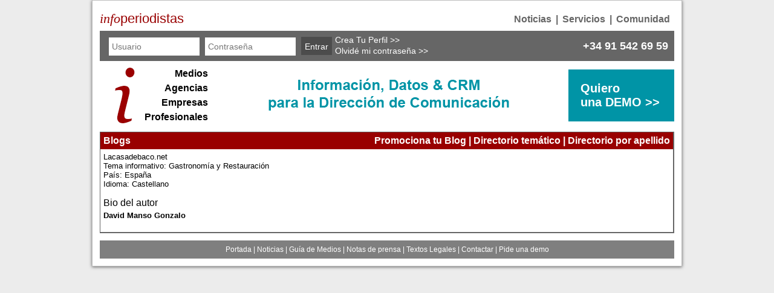

--- FILE ---
content_type: text/html;charset=ISO-8859-1
request_url: https://infoperiodistas.info/busqueda/blogs/blog.jsp?id=20212
body_size: 7250
content:


















<html>
<head>






<title>Lacasadebaco.net</title>
<meta http-equiv="Content-Type" content="text/html; charset=UTF-8">
<meta name="Resource-Type" CONTENT="document">
<meta name="Created" CONTENT="23/06/04">
<meta name="Author" CONTENT="www.infoperiodistas.info">
<meta name="Keywords" CONTENT="Lacasadebaco, net">
<meta name="Description" CONTENT="Lacasadebaco.net">
<meta name="ROBOT" CONTENT="Index,Follow">
<meta name="revisit-after" content="1 days">
<meta name="RATING" CONTENT="general">
<meta name="copyright" content="© Infoperiodistas.info">
<meta name="distribution" content="Global">
<meta name="Content-language" CONTENT="es">
<meta name="CONTACT_ADDR" CONTENT="91 542 69 59">

<link rel="apple-touch-icon" sizes="180x180" href="/apple-touch-icon2.png">
<link rel="icon" type="image/png" href="/favicon3-32x32.png" sizes="32x32">
<link rel="icon" type="image/png" href="/favicon3-16x16.png" sizes="16x16">
<link rel="manifest" href="/manifest.json">
<link rel="mask-icon" href="/safari-pinned-tab.svg" color="#5bbad5">
<meta name="theme-color" content="#ffffff">
<link rel="stylesheet" href="/estilos/infoperiodistas7/tab-view.css" type="text/css">
<script type="text/javascript" src="/plugins/tabs/ajax.js"></script>
<script type="text/javascript" src="/plugins/tabs/tab-view.js"></script>
<link rel="stylesheet" href="https://fonts.googleapis.com/css?family=Montserrat:400,500,600">
<link rel="stylesheet" href="/assets/fonts/font-awesome.min.css">
<link rel="stylesheet" href="/estilos/infoperiodistas7/bootstrap.css" type="text/css">


<link rel="stylesheet" href="/estilos/infoperiodistas7/hoja10.css" type="text/css">
<link rel="stylesheet" href="/estilos/infoperiodistas7/menuhorizontal.css" type="text/css">
<link rel="stylesheet" type="text/css" href="/js/fancybox/jquery.fancybox-1.3.4.css" media="screen" />
<link rel="stylesheet" type="text/css" href="/js/tooltipster/tooltipster.css" />
<link rel="stylesheet" type="text/css" href="/js/tooltipster/tooltipster.css" />
<link rel="stylesheet" type="text/css" href="/js/radiobutton/style.css" />
<link rel="stylesheet" type="text/css" href="/js/introLoader/introLoader.min.css" />
<link rel="stylesheet" type="text/css" href="/js/odometer/odometer-theme-default.css" />
<link rel="stylesheet" href="/js/jquery-ui/jquery-ui.css">
<style type="text/css">
	.ui-autocomplete-loading {
		background: white url("/js/jquery-ui/ui-anim_basic_16x16.gif") right center no-repeat;
	}
	.ui-draggable, .ui-droppable {
		background-position: top;
	}
	.txtResultado {
	  font-size: 16px;
	  font-family: Arial, Helvetica, sans-serif;
	}
	
	.ui-autocomplete {
		max-height: 500px;
		overflow-y: auto;
		overflow-x: hidden;
		width: 350px;
	}
	/* IE 6 doesn't support max-height
	* we use height instead, but this forces the menu to always be this tall
	*/
	* html .ui-autocomplete {
		height: 500px;
	}
	
</style>
<style type="text/css">  
.odometer32Bold {
	font-size: 32px;
	font-weight: bold;
}
.odometer32Bold .odometer-value {
	margin-top: -2px;
}
.odometer32Bold .odometer-inside {
	margin-top: 2px;
}
.odometer32Bold .odometer-formatting-mark {
    font-size: 0px;
    font-family: font-family: Arial;
    line-height: normal;
}
.odometer32Bold .odometer-formatting-mark:after {
    font-size: 32px;
    font-weight: bold;
    font-family: font-family: Arial;
    content: ".";
}
</style>

<link rel="stylesheet" href="/estilos/print.css" type="text/css" media="print">
<!--[if gte IE 5]>  
<style type="text/css">  
	#pasos .separadorPasos {
		background:none;  
		filter:progid:DXImageTransform.Microsoft.AlphaImageLoader(src='/img/separadorpasos2.png' ,sizingMethod='crop');
	}
</style>  
<![endif]-->
<!-- Global site tag (gtag.js) - Google Analytics -->

<script async src="https://www.googletagmanager.com/gtag/js?id=UA-1269063-1"></script>
<script>
  window.dataLayer = window.dataLayer || [];
  function gtag(){dataLayer.push(arguments);}
  gtag('js', new Date());

  gtag('config', 'UA-1269063-1');
</script>


<link rel="stylesheet" type="text/css" href="/js/slick/slick.css"/>
<link rel="stylesheet" type="text/css" href="/js/slick/slick-theme.css"/>




<script type="text/javascript" src="/js/jquery1.10.2.js"></script>
<script type="text/javascript" src="/js/jquery-migrate-1.2.1.min.js"></script>

<script type="text/javascript" src="/js/slick/slick.min.js"></script>

<script type="text/javascript" src="/js/fancybox/jquery.mousewheel-3.0.4.pack.js"></script>
<script type="text/javascript" src="/js/fancybox/jquery.fancybox-1.3.4.pack.js"></script>
<script type='text/javascript' src='/js/jquery.html5-placeholder-shim.js'></script>
<script type='text/javascript' src='/js/tooltipster/jquery.tooltipster.min.js'></script>
<script type='text/javascript' src='/js/introLoader/jquery.introLoader.pack.min.js'></script>
<script type="text/javascript" src="/js/formularios.js"></script>
<script type="text/javascript" src="/js/radiobutton/jspatch.js"></script>
<script type="text/javascript" src="/js/jquery.tablesorter.js"></script>
<script type="text/javascript" src="/js/marquee/jquery.marquee.js"></script>
<script type="text/javascript" src="/js/odometer/odometer.min.js"></script>
<script src="https://www.google.com/recaptcha/api.js" async defer></script>
<script src="/js/jquery-ui/jquery-ui.js"></script>



<script type="text/javascript">
function fav (f, idPerfil) {
	if (f == 0) {
		bloquearPerfil(idPerfil, 'false');
		favoritoPerfil(idPerfil, 'false');
	} else if (f == 1){
		bloquearPerfil(idPerfil, 'true');
		favoritoPerfil(idPerfil, 'false');
	} else if (f == 2) {
		bloquearPerfil(idPerfil, 'false');
		favoritoPerfil(idPerfil, 'true');
	}
	$(".img-estadoperfil"+idPerfil).each(function( i ) {
		$(this).attr("src", "/img/f"+f+".png");
	});
}

function bloquearPerfil (idPerfil, bloqueo) {
	$.ajax({
	    type: "post",
	    url: "/perfil/profesional/bloquear.jsp",
	    data:{
	       idPerfil: idPerfil,
	       bloquear: bloqueo
	    },
	    async: true,
	    cache: false
	});
}

function favoritoPerfil (idPerfil, favorito) {
	$.ajax({
	    type: "post",
	    url: "/perfil/profesional/favorito.jsp",
	    data:{
	       idPerfil: idPerfil,
	       favorito: favorito
	    },
	    async: true,
	    cache: false
	});
}


function bloquear(imagen, idPerfil) {
	if ($(imagen).attr("class") == "img-bloqueado"+idPerfil) {
		$.ajax({
		    type: "post",
		    url: "/perfil/profesional/bloquear.jsp",
		    data:{
		       idPerfil: idPerfil,
		       bloquear: 'true'
		    },
		    async: true,
		    cache: false
		});
		$(".img-bloqueado"+idPerfil).each(function( i ) {
			$(this).attr("src",  $(this).attr("src").replace("_no","_si"));
			$(this).toggleClass("bloqueado");
		});
	} else {
		$.ajax({
		    type: "post",
		    url: "/perfil/profesional/bloquear.jsp",
		    data:{
		       idPerfil: idPerfil,
		       bloquear: 'false'
		    },
		    async: true,
		    cache: false
		});
		$(".img-bloqueado"+idPerfil).each(function( i ) {
			$(this).attr("src",  $(this).attr("src").replace("_si","_no"));
			$(this).toggleClass("bloqueado");
		});
	}
}

function favorito(imagen, idPerfil) {
	if ($(imagen).attr("class") == "img-favorito"+idPerfil) {
		$.ajax({
		    type: "post",
		    url: "/perfil/profesional/favorito.jsp",
		    data:{
		       idPerfil: idPerfil,
		       favorito: 'true'
		    },
		    async: true,
		    cache: false
		});
		$(".img-favorito"+idPerfil).each(function( i ) {
			$(this).attr("src",  $(this).attr("src").replace("_no","_si"));
			$(this).toggleClass("favorito");
		});
	} else {
		$.ajax({
		    type: "post",
		    url: "/perfil/profesional/favorito.jsp",
		    data:{
		       idPerfil: idPerfil,
		       favorito: 'false'
		    },
		    async: true,
		    cache: false
		});
		$(".img-favorito"+idPerfil).each(function( i ) {
			$(this).attr("src",  $(this).attr("src").replace("_si","_no"));
			$(this).toggleClass("favorito");
		});
	}
}

function solicitarPermiso(permiso) {
	$.ajax({
	    type: "post",
	    url: "/usuario/solicitarpermiso.jsp",
	    data:{
	       permiso: permiso,
	       asincrono: 'true'
	    },
	    async: true,
	    cache: false
	});
	$.fancybox(
   		//'<div style="width:340px" class="cuadroMensaje cuadroMensajeVerde">'+
   		//'<div align="left" class="textoMediano" style="font-size:24px; margin: 10px 0;">Hemos recibido tu petición</div>'+
   		//'<div align="left" class="textoMediano" style="font-size:16px; margin: 10px 0;">En breve nos pondremos en contacto contigo.</div>'+
   		'<div style="width:370px; margin: 10px;" class="cuadroMensaje cuadroMensajeVerde">'+
   		'Hemos recibido tu petición<br>'+
   		'En breve nos pondremos en contacto contigo.'+
   		'</div>',
		{
			'autoScale'			: false,
			'transitionIn'		: 'none',
			'transitionOut'		: 'none'
		}
	);
}



$(document).ready(function(){
	
	
	$("#nav-one li").hover(
		function(){ $("ul", this).fadeIn("fast"); }, 
		function() { } 
	);
 	if (document.all) {
		$("#nav-one li").hoverClass ("sfHover");
	}
	 
	
	$('.tooltip_noticias_medio').each(function() {
		$(this).tooltipster({
			contentAsHTML: true,
			interactive: true,
			position: 'left',
			offsetY: -5
		});
	});
	$('.tooltip_visitas_medio').each(function() {
		$(this).tooltipster({
			contentAsHTML: true,
			interactive: true,
			position: 'left',
			offsetY: -5
		});
	});
	$('.tooltip_megusta_medio').each(function() {
		$(this).tooltipster({
			contentAsHTML: true,
			interactive: true,
			position: 'left',
			offsetY: -5
		});
	});
	$('.tooltip_megusta_medio_nologin').each(function() {
		$(this).tooltipster({
			contentAsHTML: true,
			interactive: true,
			position: 'left',
			offsetY: -5,
			trigger: 'click'
		});
		$(this).on('mouseenter', function(){
			$(this).click();
		});
	});
	$('.tooltip_np_empresa').each(function() {
		$(this).tooltipster({
			contentAsHTML: true,
			interactive: true,
			position: 'left',
			offsetY: -5
		});
	});
	$('.tooltip_noticias_empresa').each(function() {
		$(this).tooltipster({
			contentAsHTML: true,
			interactive: true,
			position: 'left',
			offsetY: -5
		});
	});
	$('.tooltip_noticias_persona').each(function() {
		$(this).tooltipster({
			contentAsHTML: true,
			interactive: true,
			position: 'left',
			offsetY: -5
		});
	});
	$('.tooltip_noticias_persona_derecha').each(function() {
		$(this).tooltipster({
			contentAsHTML: true,
			interactive: true,
			position: 'right',
			offsetY: -5
		});
	});
	$('.tooltip_visitas_empresa').each(function() {
		$(this).tooltipster({
			contentAsHTML: true,
			interactive: true,
			position: 'left',
			offsetY: -5
		});
	});
	$('.tooltip_visitas_persona').each(function() {
		$(this).tooltipster({
			contentAsHTML: true,
			interactive: true,
			position: 'left',
			offsetY: -5
		});
	});
	$('.tooltip_megusta_empresa').each(function() {
		$(this).tooltipster({
			contentAsHTML: true,
			interactive: true,
			position: 'left',
			offsetY: -5
		});
	});
	$('.tooltip_megusta_empresa_nologin').each(function() {
		$(this).tooltipster({
			contentAsHTML: true,
			interactive: true,
			position: 'left',
			offsetY: -5,
			trigger: 'click'
		});
		$(this).on('mouseenter', function(){
			$(this).click();
		});
	});
	$('.tooltip_megusta_persona').each(function() {
		$(this).tooltipster({
			contentAsHTML: true,
			interactive: true,
			position: 'left',
			offsetY: -5
		});
	});
	$('.tooltip_megusta_persona_nologin').each(function() {
		$(this).tooltipster({
			contentAsHTML: true,
			interactive: true,
			position: 'left',
			offsetY: -5,
			trigger: 'click'
		});
		$(this).on('mouseenter', function(){
			$(this).click();
		});
	});
	$(".registroMeGusta").fancybox({
		'width'				: 300,
		'height'			: 100,
		'autoScale'			: false,
		'transitionIn'		: 'none',
		'transitionOut'		: 'none',
		'type'				: 'iframe'
	});
	$('.tooltipMedioVotadoMeGusta').tooltipster({
		contentAsHTML: true,
		interactive: true,
		position: 'top',
		offsetX: 50,
		autoClose: false,
		functionReady: function(){ 
			$('#cerrarMedioVotadoMeGusta').click(function(){
				$('#idMedioVotadoMeGusta').tooltipster('hide');
			});
		}
	});
	$('#idMedioVotadoMeGusta').tooltipster('show');
	$('.tooltipEmpresaVotadoMeGusta').tooltipster({
			contentAsHTML: true,
			interactive: true,
			position: 'top',
			offsetX: 50,
			autoClose: false,
			functionReady: function(){ 
		        $('#cerrarEmpresaVotadoMeGusta').click(function(){
		            $('#idEmpresaVotadoMeGusta').tooltipster('hide');
		        });
		    }
	});
	$('#idEmpresaVotadoMeGusta').tooltipster('show');
	$('.tooltipPersonaVotadoMeGusta').tooltipster({
			contentAsHTML: true,
			interactive: true,
			position: 'top',
			offsetX: 50,
			autoClose: false,
			functionReady: function(){ 
		        $('#cerrarPersonaVotadoMeGusta').click(function(){
		            $('#idPersonaVotadoMeGusta').tooltipster('hide');
		        });
		    }
	});
	$('#idPersonaVotadoMeGusta').tooltipster('show');
	$('.tooltip_megusta_medio_comentarios').each(function() {
		$(this).tooltipster({
			contentAsHTML: true,
			interactive: true,
			position: 'left',
			offsetY: -5,
			trigger: 'click',
		 	content: $('<span>Si todavía no tienes tu perfil para poder votar, pulsa aquí: <a href="/registro/perfil/profesional/formulario.jsp" style="color:black">Crea tu perfil</a><br>Si ya tienes tu perfil<br><form method="post" action="https://www.infoperiodistas.info/formlogin.jsp" style="margin:0">Usuario <input name="fUsuario" type="text"><br>Contraseña <input type="password" name="fPassword"><br><input type="submit" value="Entrar"></form><a href="javascript:abrirVentanaLogin();" style="color:black">Recordar contraseña</a></span>')
		});
	});
	$('.tooltip_megusta_empresa_comentarios').each(function() {
		$(this).tooltipster({
			contentAsHTML: true,
			interactive: true,
			position: 'left',
			offsetY: -5,
			trigger: 'click',
			content: $('<span>Si todavía no tienes tu perfil para poder votar, pulsa aquí: <a href="/registro/perfil/profesional/formulario.jsp" style="color:black">Crea tu perfil</a><br>Si ya tienes tu perfil<br><form method="post" action="https://www.infoperiodistas.info/formlogin.jsp" style="margin:0">Usuario <input name="fUsuario" type="text"><br>Contraseña <input type="password" name="fPassword"><br><input type="submit" value="Entrar"></form><a href="javascript:abrirVentanaLogin();" style="color:black">Recordar contraseña</a></span>')
		});
	});
	$('.tooltip_megusta_persona_comentarios').each(function() {
		$(this).tooltipster({
			contentAsHTML: true,
			interactive: true,
			position: 'left',
			offsetY: -5,
			trigger: 'click',
			content: $('<span>Si todavía no tienes tu perfil para poder votar, pulsa aquí: <a href="/registro/perfil/profesional/formulario.jsp" style="color:black">Crea tu perfil</a><br>Si ya tienes tu perfil<br><form method="post" action="https://www.infoperiodistas.info/formlogin.jsp" style="margin:0">Usuario <input name="fUsuario" type="text"><br>Contraseña <input type="password" name="fPassword"><br><input type="submit" value="Entrar"></form><a href="javascript:abrirVentanaLogin();" style="color:black">Recordar contraseña</a></span>')
		});
	});
	
	
	$.fn.textWidth = function(text, font) {
	    if (!$.fn.textWidth.fakeEl) $.fn.textWidth.fakeEl =      $('<span>').hide().appendTo(document.body);
	    $.fn.textWidth.fakeEl.text(text || this.val() || this.text()).css('font', font || this.css('font'));
	    return $.fn.textWidth.fakeEl.width(); 
	};

	$('.input-autowidth').on('input', function() {
	    var padding = 20; //Works as a minimum width
	    var valWidth = ($(this).textWidth() + padding) + 'px';
	     $(this).css('width', valWidth);
	}).trigger('input');
	
	
 });
$.fn.hoverClass = function(c) {
	return this.each(function(){
		$(this).hover( 
			function() { $(this).addClass(c);  },
			function() { $(this).removeClass(c); }
		);
	});
};

jQuery(function () {
    var $els = $('div[id^=frasecabecera]'),
        i = 0,
        len = $els.length;

    $els.slice(1).hide();
    setInterval(function () {
        $els.eq(i).fadeOut(function () {
            i = (i + 1) % len
            $els.eq(i).fadeIn();
        })
    }, 5000)
})



$(document).ready(function() {
	$(".enviarAAlguien").fancybox({
		'width'				: 800,
		'height'			: 450,
		'autoScale'			: false,
		'transitionIn'		: 'none',
		'transitionOut'		: 'none',
		'type'				: 'iframe'
	});
});


function abrirModalEnviarPerfil(enlace) {
	$.fancybox({
     	'autoDimensions'	: false,
		'width'         	: 600,
		'height'        	: 450,
		'transitionIn'		: 'none',
		'transitionOut'		: 'none',
		'type'				: 'iframe',
		'showCloseButton'	: true,
		'enableEscapeButton': true,
		'hideOnOverlayClick': true,
		'margin'			: 0,
		'padding'			: 0,
		'scrolling'			: 'auto',
    	'href' 				: enlace
  });
}

function abrirModalRankingInteres(enlace) {
	$.fancybox({
     	'autoDimensions'	: false,
		'width'         	: 700,
		'height'        	: 550,
		'transitionIn'		: 'none',
		'transitionOut'		: 'none',
		'type'				: 'iframe',
		'showCloseButton'	: true,
		'enableEscapeButton': true,
		'hideOnOverlayClick': true,
		'margin'			: 0,
		'padding'			: 0,
		'scrolling'			: 'auto',
    	'href' 				: enlace
  });
}

$(document).ready(function(){
	$(".modalEnviarMensaje").fancybox({
		'autoDimensions'	: false,
		'width'         	: 1000,
		'height'        	: 720,
		'transitionIn'		: 'none',
		'transitionOut'		: 'none',
		'type'				: 'iframe',
		'showCloseButton'	: true,
		'enableEscapeButton': true,
		'hideOnOverlayClick': true,
		'margin'			: 0,
		'padding'			: 0,
		'scrolling'			: 'auto',
		'onClosed'			: function () {parent.location.reload(true);}
	});
		
	/*$(".modalEnviarPremium").fancybox({
		'autoDimensions'	: false,
		'width'         	: 455,
		'height'        	: 140,
		'transitionIn'		: 'none',
		'transitionOut'		: 'none',
		'type'				: 'iframe',
		'showCloseButton'	: true,
		'enableEscapeButton': true,
		'hideOnOverlayClick': true,
		'margin'			: 0,
		'padding'			: 0,
		'scrolling'			: 'auto'
	});
	*/
	$(".modalEnviarPremium").fancybox({
		'autoDimensions'	: false,
		'width'         	: 900,
		'height'        	: 400,
		'transitionIn'		: 'none',
		'transitionOut'		: 'none',
		'type'				: 'iframe',
		'showCloseButton'	: true,
		'enableEscapeButton': true,
		'hideOnOverlayClick': true,
		'margin'			: 0,
		'padding'			: 0,
		'scrolling'			: 'auto'
	});
	
	
	$(".modalNoticia").fancybox({
		'autoDimensions'	: false,
		'width'         	: 900,
		'height'        	: 650,
		'transitionIn'		: 'none',
		'transitionOut'		: 'none',
		'type'				: 'iframe',
		'showCloseButton'	: true,
		'enableEscapeButton': true,
		'hideOnOverlayClick': true,
		'margin'			: 0,
		'padding'			: 0,
		'scrolling'			: 'auto'
	});
});

function vDemo() {
	$.fancybox(
	 	'<div style="width:600px;">'+
	 	'<div class="textoMediano" style="padding: 20px; border: 1px solid #0094A6; color: #666666; font-size:18px; text-align: center;">'+
	 	'Esta función no está disponible en la versión demo'+
	 	'</div>'+
	 	'</div>',
		{
			'autoScale'			: false,
			'transitionIn'		: 'none',
			'transitionOut'		: 'none'
		}
	);
}

</script>
<script type="text/javascript">
$(document).ready(function(){
	resizeLogos();
});

function resizeLogos() {
	var maxHeightLogo = 125;
	var maxWidthLogo = 125;
	if($.browser.msie/* && parseInt($.browser.version) <= 8*/){
	    $('.logo').each(function(){
	        var height = $(this).height();
			var width = $(this).width();
			if (height > maxHeightLogo) {
				var ratio = (maxHeightLogo / height);
				$(this).css({
	                "width":(ratio*width),               
	                "height":maxHeightLogo
	            });
	            width = ratio*width;
	            height = maxHeightLogo;
	        }
	        
        	if (width > maxWidthLogo) {
	        	var ratio = (maxWidthLogo / width);
				$(this).css({
	                "width":maxWidthLogo,
	                "height":(ratio*height)
	            });
	        }
	    }); 
	}
}

</script>

<style>
#fancybox-wrap {
  position: fixed;
  top: 100px !important;
}
</style>

<script src="/js/unitegallery/js/unitegallery.min.js" type="text/javascript"></script>
<link href="/js/unitegallery/css/unite-gallery.css" rel="stylesheet" type="text/css" />
<script src="/js/unitegallery/themes/slider/ug-theme-slider.js" type="text/javascript"></script>
<script src="/js/unitegallery/themes/carousel/ug-theme-carousel.js" type="text/javascript"></script>


<script src="http://www.google.com/jsapi?key=ABQIAAAAdVgmFxyElEvXPjrUbTD88xQWjUU9Pm7VcUrvQyA5KIEZMXAd_RSLlUUvb2bt24AmfYrfr81MVfpNVA"></script>
<script type="text/javascript">
	google.load("feeds", "1");
    
	function OnLoad() {
		var url = 'http://null';
		google.feeds.lookupFeed(url, lookupDone);
    }

	function lookupDone(result) {
		var content = document.getElementById('ultimasEntradas');
		if (!result.error && result.url != null) {
			var url = result.url;
			var feed = new google.feeds.Feed(url);
			feed.includeHistoricalEntries();
			feed.setNumEntries(10);
			feed.load(feedLoaded);
		} else content.innerHTML = '';
	}
	
	function feedLoaded(result) {
		if (!result.error) {
			var txt = '<h2>Últimas entradas</h2><hr>';
			if (result.feed.entries.length>0) {
				txt += '<ul>';
				for (var i = 0; i < result.feed.entries.length; i++) {
					var entry = result.feed.entries[i];
					var fecha = new Date(entry.publishedDate);
					var strfecha = (fecha.getDate()<10?'0':'')+fecha.getDate()+'.'+((fecha.getMonth()+1)<10?'0':'')+(fecha.getMonth()+1)+'.'+fecha.getFullYear();
					txt += '<li><a href="'+entry.link+'" target="_blank">'+entry.title+'</a><br><b>'+strfecha+'</b> '+entry.contentSnippet+'</li>';
				}
				txt += '</ul>';
			}
			var container = document.getElementById("ultimasEntradas");
			container.innerHTML = txt;
		}
	}

	google.setOnLoadCallback(OnLoad);
</script>

<script type="application/ld+json">
{
	"@context": "http://schema.org",
	"@type": "Blog",
	
	"about": "Gastronomía y Restauración",
	
	
	
	"author": [
		
		{
		"@type": "Person",
		
		"name": "David Manso Gonzalo"
		}
		
	],
	
	
	
	
	"image":"https://www.infoperiodistas.info/img/logo_infoperiodistas_cabecera.png",
	
	"name": "Lacasadebaco.net"
}
</script>

</head>
<body>








<table class="contenedor" align="center" cellpadding="10"><tr><td>

	
		
			<div style="float:left; color: #990000; margin-top: 5px"><span style="font-family: Georgia; font-style:italic;font-size:22px;">info</span><span style="font-family: Arial;font-size:22px;">periodistas</span></div>
		
		

<ul class="menunavegacionsuperior">
	<li class="menudesplegablesuperior">
		<a href="javascript:void(0);" class="menudesplegablesuperior-boton">Comunidad</a>
		<div class="menudesplegablesuperior-contenido">
			<a href="/registro/perfil/profesional/formulario.jsp">Crea tu Perfil</a>
			
			<a href="/infocomunidad">Comunidad</a>
			<a href="/expertos/home.jsp">Expertos</a>
			
			<a href="/busqueda/noticia/librosdestacados.jsp">Libros</a>
			
			
			<a href="/profesionalesactualizados.jsp">Actualizaciones</a>
		</div>
	</li>
</ul>
<div class="separadormenunavegacionsuperior"> | </div>
<ul class="menunavegacionsuperior">
	<li class="menudesplegablesuperior">
		<a href="javascript:void(0);" class="menudesplegablesuperior-boton">Servicios</a>
		<div class="menudesplegablesuperior-contenido">
			
				<a href="/plataforma/formulario.jsp">Plataforma Infoperiodistas</a>
			
			
			
				<a href="/demogdm/formulario.jsp">Guía de Medios</a>
			
		</div>
	</li>
</ul>
<div class="separadormenunavegacionsuperior"> | </div>
<ul class="menunavegacionsuperior">
	<li class="menudesplegablesuperior">
		<a href="javascript:void(0);" class="menudesplegablesuperior-boton">Noticias</a>
		<div class="menudesplegablesuperior-contenido">
			<a href="/diario.jsp">Diario</a>
			<a href="/articulos.jsp">Artículos</a>
			
			<a href="/notasdeprensa.jsp">Notas de Prensa</a>
			<a href="/busqueda/noticia/homenoticias.jsp">Hemeroteca</a>
		</div>
	</li>
</ul>
	
	
	
		

<table width="100%" border="0" cellpadding="0" cellspacing="0" align="center" style="background-color: #666666; margin-bottom: 3px;">
	<tr>
		<td>
		
			<div id="login">
				
				<div id="loginformulario">
					<form name="formlogin" id="formlogin" action="/formlogin.jsp" method="post">
						<input type="hidden" name="recordar" id="cab_recordar" value="true">
						<input type="text" name="fUsuario" id="fUsuario" placeholder="Usuario" class="logininput">
						<input type="password" name="fPassword" id="fPassword" placeholder="Contraseña" class="logininput">
						
						<input type="submit" name="entrar" value="Entrar" class="loginentrar">
					</form>
				</div>
				<div id="loginrecordarcontrasena">
					<a href="/registro/perfil/profesional/formulario.jsp">Crea Tu Perfil &gt;&gt;</a><br>
					<a href="javascript:abrirVentanaLogin();">Olvidé mi contraseña &gt;&gt;</a>
				</div>
				<div id="loginmasinfo" style="font-weight: bold; font-size:18px">
					+34 91 542 69 59
				</div>
				
				<div class="clear"></div>
			</div>
		
		</td>
	</tr>
</table>
	
	
	
		











<table width="100%" border="0" cellspacing="0" cellpadding="0" align="center" style="margin-bottom: 10px; margin-top: 7px">
	<tr>
		<td width="1">
			<table border="0" cellspacing="0" cellpadding="0">
				<tr> 
					<td width="1"> 
						<table cellspacing="0" cellpadding="0">
							<tr> 
								<td align="center" valign="middle"> 
									<img src="/img/icabecera2.png" border="0" width="42" height="93" style="margin: 0 10px 0 20px;"/>
								</td>
							</tr>
						</table>
					</td>
					<td>
						<table cellspacing="0" cellpadding="2">
							<tr>
								<td style="text-align: right;white-space: nowrap;">
									<a href="/busqueda/formulario.jsp" style="font-family: Arial;font-size: 16px;color: black;text-decoration: none;font-weight: bold;">Medios</a>
								</td>
							</tr>
							<tr>
								<td style="border-top: 2px solid white;border-bottom: 2px solid white;text-align: right;white-space: nowrap;">
									<a href="/busqueda/formulario.jsp" style="font-family: Arial;font-size: 16px;color: black;text-decoration: none;font-weight: bold;">Agencias</a>
								</td>
							</tr>
							<tr>
								<td style="text-align: right;white-space: nowrap;border-bottom: 2px solid white;">
									<a href="/busqueda/formulario.jsp" style="font-family: Arial;font-size: 16px;color: black;text-decoration: none;font-weight: bold;">Empresas</a>
								</td>
							</tr>
							<tr>
								<td style="text-align: right;white-space: nowrap;">
									<a href="/busqueda/formulario.jsp" style="font-family: Arial;font-size: 16px;color: black;text-decoration: none;font-weight: bold;">Profesionales</a>
								</td>
							</tr>
						</table>
					</td>
				</tr>
			</table>
		</td>
		
			
			<td>
				<div id="slidercabecera" style="margin:0px auto;display:none;">
					<a href="/plataforma/formulario.jsp"><img src="/img/cabecera/1a.png"></a>
					<a href="/plataforma/formulario.jsp"><img src="/img/cabecera/1b.png"></a>
					<a href="/plataforma/formulario.jsp"><img src="/img/cabecera/2.png"></a>
					
				</div>
				<script type="text/javascript">
					jQuery("#slidercabecera").unitegallery({
						gallery_theme: "slider",
						gallery_width: 490,
						gallery_height: 100,
						gallery_autoplay: true,
						gallery_play_interval: 5000,
						gallery_pause_on_mouseover: true,
						slider_enable_progress_indicator: false,
						slider_enable_arrows: false, // son muy grandes
						slider_enable_bullets: false // Son muy grandes
						
					});
				</script>
			</td>
			
			<td valign="middle" align="right" width="175">
			<table border="0" cellspacing="0" cellpadding="20" width="100%" height="80">
				<tr>
					<td style="background-color: #0094A6">
						<a href="/plataforma/formulario.jsp" style="font-size: 20px; text-decoration:none; color: white; font-weight: bold; font-family: Arial,Helvetica,sans-serif;">
							Quiero<br>una DEMO &gt;&gt;
						</a>
					</td>
				</tr>
			</table>
			</td>
			
		
	</tr>
</table>

	
	
	
	
	

	
	
	
		
	



<table width="100%" border="0" cellpadding="0" cellspacing="0" align="center">
	<tr>
		<td valign="top">
			<table width="100%" border="0" cellspacing="0" cellpadding="0" class="relieve">
				<tr>
					<td valign="top">
						<table border="0" cellpadding="0" cellspacing="0" width="100%" align="center">
							<tr>
								<td valign="bottom" style="background-color: #990000;">
									<table width="100%" border="0" cellpadding="5" cellspacing="0">
										<tr>
											<td nowrap class="tituloCuadroGranate">
												<h1>Blogs</h1>
											</td>
											<td nowrap class="tituloCuadroGranate" align="right">
												<a href="/reporte/pantallareportepromocionablog.jsp">Promociona tu Blog</a> | 
												<a href="/busqueda/blogs/directorioblogs.jsp">Directorio temático</a> | 
												<a href="/busqueda/blogs/directorioblogs.jsp?tipo=1">Directorio por apellido</a>
											</td>
										</tr>
									</table>
								</td>
							</tr>
						</table>
						<div class="fichaBlog">
							<div class="contenido">
								Lacasadebaco.net</h1>
								
				  				
								<br>
								
									Tema informativo:
									Gastronomía y Restauración<br>
								
									País: España<br>
								
								
									Idioma:
									Castellano<br>
								<br>
								<h2>Bio del autor</h2><hr>
								
								
										<b>David Manso Gonzalo</b>
										
									
								
								<br>
								<br>
								<div class="clear"></div>
								<div id="ultimasEntradas"></div>
							</div>
			        	</div>
			        </td>
				</tr>
			</table>
		</td>
	</tr>
</table>



<table width="100%" border="0" cellspacing="0" cellpadding="0" align="center" class="pieDePagina" style="background-color: #7f7f7f;">
	<tr><td height="12" class="fondoBlanco"></td></tr>
	<tr>
		<td height="30" valign="middle" align="center">
			<a href="/">Portada</a> | 
            <a href="/diario.jsp">Noticias</a> | 
            <a href="/demogdm/formulario.jsp">Guía de Medios</a> | 
            <a href="/notasdeprensa.jsp">Notas de prensa</a> | 
            <a href="/textoslegales.jsp" target="_blank">Textos Legales</a> | 
            
            <a href="/registro/perfil/profesional/formulario.jsp?t=2">Contactar</a> | 
            
            <a href="/plataforma/formulario.jsp">Pide una demo</a>
		</td>
	</tr>
</table>
</td></tr></table>
	




<a id="modalpprivacidad" href="/formprivacidad.jsp"></a>
<div style="display:none;"><a href="https://www.infoperiodistas.info/usuario/loginmodal/formulario.jsp" id="loginModal">x</a></div>
</body>
</html>

--- FILE ---
content_type: text/css
request_url: https://infoperiodistas.info/estilos/infoperiodistas7/tab-view.css
body_size: 1571
content:
.dhtmlgoodies_tabPane{
	height:21px;	/* Height of tabs */
	border-bottom: 1px solid #990000;
}
.dhtmlgoodies_aTab{
	/*border-left:1px solid #999900;
	border-right:1px solid #999900;
	border-bottom:1px solid #999900;*/
	/*font-family: Trebuchet MS, Lucida Sans Unicode, Arial, sans-serif;*/
	/*padding:5px;*/
}
.dhtmlgoodies_tabPane DIV{
	float:left;
	height:100%;	/* Height of tabs */
	padding-left:3px;
	vertical-align:middle;
	/*background-repeat:no-repeat;
	background-position:bottom left;*/
	cursor:pointer;
	position:relative;
	bottom:-1px;
	margin-left:0px;
	margin-right:0px;
}
.dhtmlgoodies_tabPane .tabActive{
	/*background-image:url('../images/tab_left_active.gif');*/
	background-color: #990000;
	margin-top:-1px;
	color: #FFFFFF;
	margin-left:0px;
	margin-right:0px;	
	z-index:10;	
}
.dhtmlgoodies_tabPane .tabInactive{
	/*background-image:url('../images/tab_left_inactive.gif');*/
	background-color: #FFFFFF;
	color: #000000;
	margin-left:0px;
	margin-right:0px;
	z-index:1;
	border-bottom: 1px solid #990000;
}

.dhtmlgoodies_tabPane .inactiveTabOver{
	/*background-image:url('../images/tab_left_over.gif');*/
	margin-left:0px;
	margin-right:0px;
}
.dhtmlgoodies_tabPane span{
	/*font-family:arial;*/
	vertical-align:top;
	/*font-size:11px;*/
	padding-left:3px;
	padding-right:3px;		
	/*line-height:21px;*/
	float:left;
}
.dhtmlgoodies_tabPane .tabActive span{
	padding-bottom:1px;
	/*line-height:20px;*/
}

.dhtmlgoodies_tabPane img{
	float:left;
}
#dhtmlgoodies_tabView1 {
	width: 99%;
}

--- FILE ---
content_type: text/css
request_url: https://infoperiodistas.info/estilos/infoperiodistas7/hoja10.css
body_size: 71278
content:
@font-face {
  font-family: 'chalkboard';
  src: url('chalkboard-webfont.eot');
  src: local('Chalkboard'), local('chalkboard'),
      url("chalkboard-webfont.woff") format("woff");
}

body {
	margin: 0;
	background-color: #ECECEC;
}

button, submit {
	-webkit-appearance: none;
}

.contenedor {
	width: 976px;
	background-color: #FFFFFF;

	/* border: 10px solid #FFFFFF; */
	 border: 1px #BDBDBD solid;
	-webkit-box-shadow: #666 0px 1px 5px;
	-moz-box-shadow: #666 0px 1px 5px;
	box-shadow: #666 0px 1px 5px;
	/* behavior: url(/estilos/PIE.htc); */
	filter: progid:DXImageTransform.Microsoft.Shadow(color='#BDBDBD', Direction=135, Strength=2);
}

.clear {
	clear: both;
}

textarea, input, select {
	font-family: Arial, Helvetica, sans-serif;
	font-size: 16px;
	color: #000000;
	text-decoration: none;
	box-sizing: border-box;
}
h1 {
	font-family: Arial, Helvetica, sans-serif;
	font-weight: bold;
	font-size: 16px;
}

a img {
	border: 0;
}

.tituloPagina {
	font-family: Arial, Helvetica, sans-serif;
	font-weight: bold;
	font-size: 16px;
	height:36px;
}

.tituloPagina h1 {
	display: inline;
}

.explicacionPagina {
	font-family: Arial, Helvetica, sans-serif;
	font-size: 16px;
	height: 36px;
}
.explicacionPagina a {
	color: #990000;
}
.campo {
	font-family: Arial, Helvetica, sans-serif;
	font-weight: bold;
	font-size: 16px;
}
.valor {
	font-family: Arial, Helvetica, sans-serif;
	font-size: 12px;
}
.botonRojoAjustado a {
	border: 1px #666666 solid;
	font-family: Arial, Helvetica, sans-serif;
	font-size: 13px;
	/* font-weight: bold; */
	color: #FFFFFF;
	background-color: #990000;
	/* background-image:  url('/estilos/infoperiodistas/img/fondo_boton_red.gif'); */
	text-align: center;
	display:block;
	cursor:pointer;
	text-decoration: none;
}

.botonRojo a, .submitRojo {
	border: 1px #666666 solid;
	font-family: Arial, Helvetica, sans-serif;
	font-size: 12px;
	font-weight: bold;
	text-align: center;
	padding:3px 0px 3px 0px;
	display:block;
	cursor:pointer;
	text-decoration:none;
	width: 100%;
	color: #FFFFFF;
	background-color: #990000;
	background-image:  url('/estilos/infoperiodistas/img/fondo_boton_red.gif');
}

/*.botonRojo a:hover {
	background-image:  url('/estilos/infoperiodistas/img/fondo_boton_gris.gif');
}*/
.botonGris a, .submitGris{
	border: 1px #666666 solid;
	font-family: Arial, Helvetica, sans-serif;
	font-size: 12px;
	font-weight: bold;
	text-align: center;
	padding:3px 0px 3px 0px;
	display:block;
	cursor:pointer;
	text-decoration:none;
	width: 100%;
	
	/* color: #000000;
	background-color: #FFFFFF;
	background-image:  url('/estilos/infoperiodistas/img/fondo_boton_gris.gif'); */
	
	color: #FFFFFF;
	background-color: #990000;
	background-image:  url('/estilos/infoperiodistas/img/fondo_boton_red.gif');
	
}

.botonGris2 a, .submitGris2{
	border: 1px #666666 solid;
	font-family: Arial, Helvetica, sans-serif;
	font-size: 12px;
	font-weight: bold;
	text-align: center;
	padding:3px 0px 3px 0px;
	display:block;
	cursor:pointer;
	text-decoration:none;
	width: 100%;
	
	color: #000000;
	background-color: #FFFFFF;
	background-image:  url('/estilos/infoperiodistas/img/fondo_boton_gris.gif');
}

.botonGrisOscuro a, .submitGrisOscuro{
	border: 1px #666666 solid;
	font-family: Arial, Helvetica, sans-serif;
	font-size: 12px;
	font-weight: bold;
	color: white;
	background-color: #666666;
	background-image:  url('/estilos/infoperiodistas/img/fondo_boton_gris_oscuro.gif');
	text-align: center;
	padding:3px 0px 3px 0px;
	display:block;
	cursor:pointer;
	text-decoration:none;
	width: 100%;
}

.submitAzul{
	border: 1px #666666 solid;
	font-family: Arial, Helvetica, sans-serif;
	font-size: 12px;
	font-weight: bold;
	color: white;
	background-color: blue;
	background-image:  url('/estilos/infoperiodistas/img/fondo_boton_azul_interno.gif');
	text-align: center;
	padding:3px 0px 3px 0px;
	display:block;
	cursor:pointer;
	text-decoration:none;
	width: 100%;
}
/*.botonGris a:hover {
	background-image: url('/estilos/infoperiodistas/img/fondo_boton_red.gif');
}*/
.fraseCabecera {
	font-family: "Times New Roman", Times, serif;
	font-size: 14px;
	font-weight: bold;
	text-align:center;
	height:19px;
}
.fraseCabeceraGranate, .fraseCabeceraGranate a {
	font-family: Arial, Helvetica, sans-serif;
	font-size: 14px;
	font-weight: bold;
	text-align:center;
	height:19px;
	color: #990000;
	text-decoration: none;
}
.solapaCabecera, .solapaCabeceraDestacada {
	float:left;
	height:30px;
	padding-left: 10px;
	padding-right: 10px;
	background-color: #990000;
	background-image:  url('/img/pes_fon.gif');
}
.solapaCabecera a {
	/*width:100%;*/
	text-align:center;
	font-family: Arial, Helvetica, sans-serif;
	font-size: 12px;
	color: #000000;
	font-weight: bold;
	/*display: block;*/
	height:30px;
	line-height:30px;
	text-decoration: none;
}
.solapaCabeceraDestacada a {
	/*width:100%;*/
	text-align:center;
	font-family: Arial, Helvetica, sans-serif;
	font-size: 12px;
	color: #990000;
	font-weight: bold;
	/*display: block;*/
	height:30px;
	line-height:30px;
	text-decoration: none;
}
.solapaCabeceraDestacada a:hover {
	cursor: default;
}
.separadorSolapas {
	float: left;
}



.solapaCabecera2, .solapaCabeceraDestacada2 {
	float:left;
	height:35px;
	padding-left: 10px;
	padding-right: 10px;
	/* background-image:  url('/img/pes_fon.gif'); */
	/*background-color: white;*/
	margin-top: 5px;
}
.solapaCabecera2 {
	background-color: #CDCDCD;
}
.solapaCabeceraDestacada2 {
	background-color: white;
}
.solapaCabecera2 a {
	text-align:center;
	font-family: Arial, Helvetica, sans-serif;
	font-size: 16px;
	color: #4C4C4C;
	font-weight: bold;
	height:40px;
	line-height:35px;
	text-decoration: none;
}
.solapaCabeceraDestacada2 a {
	text-align:center;
	font-family: Arial, Helvetica, sans-serif;
	font-size: 16px;
	color: #4C4C4C;
	font-weight: bold;
	height:40px;
	line-height:35px;
	text-decoration: none;
}
.solapaCabeceraDestacada2 a:hover {
	cursor: default;
}
.separadorSolapas2 {
	float: left;
	height: 35px;
	margin-top: 5px;
}


.solapaInterior, .solapaInteriorDestacada {
	float:left; height:30px;
	background-color: #990000;
	background-image:  url('/img/pes_fon.gif');
}
.solapaInterior a {
	width:100%;
	text-align:center;
	font-family: Arial, Helvetica, sans-serif;
	font-size: 12px;
	color: #000000;
	font-weight: bold;
	display: block;
	height:30px;
	line-height:30px;
	text-decoration: none;
}
.solapaInteriorDestacada a {
	width:100%;
	text-align:center;
	font-family: Arial, Helvetica, sans-serif;
	font-size: 12px;
	color: #990000;
	font-weight: bold;
	display: block;
	height:30px;
	line-height:30px;
	text-decoration: none;
}
.solapaInteriorDestacada a:hover {
	cursor: default;
}
.relieve {
	border-top: 1px solid #666666;
	border-left: 1px solid #666666;
	border-right: 2px solid #666666;
	border-bottom: 2px solid #666666;
}

.relieveAzul {
	border-top: 1px solid #0094A6;
	border-left: 1px solid #0094A6;
	border-right: 2px solid #0094A6;
	border-bottom: 2px solid #0094A6;
}

.relieveOscuro {
	border-top: 1px solid #4C4C4C;
	border-left: 1px solid #4C4C4C;
	border-right: 2px solid #4C4C4C;
	border-bottom: 2px solid #4C4C4C;
}

.tituloMenu {
	font-family: Georgia, "Times New Roman", Times;
	font-size: 12px;
	font-style: italic;
	font-weight: bold;
	color: white;
	background-color: #990000;
	padding:5px;
}
.botonMenu a { 
	background-color: #FFFFFF;
	background-image: url('/img/fondo_menu.gif');
	border-top: 1px solid #666666;
	border-left: 1px solid #666666;
	border-right: 2px solid #666666;
	border-bottom: 2px solid #666666;
	font-family: Arial, Helvetica, sans-serif;
	font-size: 13px;
	color: #000000;
	text-align: left;
	padding:5px;
	cursor:pointer;
	text-decoration:none;
	display:block;
	width: 148px !important;width /**/: 162px;
}

.bordeGdM a {
	border-top: 1px solid #990000;
	border-left: 1px solid #990000;
	border-right: 2px solid #990000;
	border-bottom: 2px solid #990000;
}

.bordeGdC a {
	border-top: 1px solid #ED8621;
	border-left: 1px solid #ED8621;
	border-right: 2px solid #ED8621;
	border-bottom: 2px solid #ED8621;
}

/*.botonMenu a:hover {
	background-image: url('/estilos/infoperiodistas/img/fondo_boton_red.gif');;
}*/
.cuadroActualizaciones {
	background-image: url('/img/fondo_menu.gif');
	background-repeat: repeat-x;
	height: 70px;
}
.cuadroAyuda, .cuadroAyuda a {
	background-color: #990000;
	font-family: Arial, Helvetica, sans-serif;
	font-size: 12px;
	color: #FFFFFF;
	font-weight: bold;
	text-decoration: none;
}

.fondoGranate {
	background-color: #990000;
}
.fondoMuyOscuro {
	background-color: #4C4C4C;
}
.fondoOscuro {
	background-color: #CCCCCC;
}
.fondoMedio {
	background-color: #F3F3F3;
}
.fondoClaro{
	background-color: #F9F9F9;
}
.fondoMuyClaro{
	background-color: #F5F5F5;
}
.fondoBlanco {
	background-color: #FFFFFF;
}
.fondoAmarillo {
	background-color: #fff6eb;
}
.fondoNaranja {
	background-color: #FFE3C1;
}
.pieDePagina, .pieDePagina a {
	font-family: Arial, Helvetica, sans-serif;
	font-size: 12px;
	color: #FFFFFF;
	text-decoration: none;
}
.textoHasBuscado {
	font-family: Arial, Helvetica, sans-serif;
	font-weight: bold;
	font-size: 14px;
	float:left;
	margin-right: 5px;
}
.textoHasBuscado3 {
	font-family: Arial, Helvetica, sans-serif;
	font-size: 14px;
	color: white;
}
.valorHasBuscado {
	font-family: Arial, Helvetica, sans-serif;
	font-size: 16px;
	float: left;
}
.textoQueriasDecir, .textoNoCoincidencias {
	font-family: Arial, Helvetica, sans-serif;
	font-weight: bold;
	font-size: 16px;
	color: black;
	float: left;
	margin-right: 5px;
}
.valorQueriasDecir {
	font-family: Arial, Helvetica, sans-serif;
	font-style: italic;
	font-size: 14px;
	text-decoration: underline;
	color: blue;
}
.numeroResultados{
	background-color: #F3F3F3;
	text-align: right;
	font-size: 16px;
	font-weight: bold;
	font-family: Arial, Helvetica, sans-serif;
}
.numeroResultados3{
	text-align: right;
	color: #FFFFFF;
	font-size: 14px;
	font-weight: bold;
	font-family: Arial, Helvetica, sans-serif;
}
.paginaDeResultados {
	height:50px;
	text-align: center;
	background-color: #F3F3F3;
	font-family: Arial, Helvetica, sans-serif;
	font-weight: bold;
	font-size: 14px;
}
.paginaDeResultados a {
	color: blue;
}
.numeroDePagina {
	font-family: Arial, Helvetica, sans-serif;
	font-size: 14px;
	font-weight: normal;
	color: #000000;
}
.numeroDePagina a{
	color: #990000;
}
.resMedNombre {
	width:75%;
	height:30px;
	font-family: Arial, Helvetica, sans-serif;
	font-size: 16px;
	color: #666666;
}
.resMedNombre a {
	font-size: 16px;
	color: blue;
}
.resMedTelefono {
	font-family: Arial, Helvetica, sans-serif;
	font-size: 16px;
	width:25%;
	height:30px;
}
.resProProfesional, .resProProfesional a {
	font-family: Arial, Helvetica, sans-serif;
	font-size: 16px;
	color: blue;
}
.resProMedio {
	font-family: Arial, Helvetica, sans-serif;
	font-size: 16px;
	font-weight: bold;
}
.resProMedio a {
	color: blue;
}
.resProCargoSeccion {
	font-family: Arial, Helvetica, sans-serif;
	font-size: 16px;
	color: #666666;
}
.resProTemas {
	font-family: Arial, Helvetica, sans-serif;
	font-size: 16px;
	color: #666666;
	font-style: italic;
}
.resProSeccion {
	font-family: Arial, Helvetica, sans-serif;
	font-size: 16px;
	height:30px;
}
.resProTipologia {
	font-family: Arial, Helvetica, sans-serif;
	font-size: 16px;
}
.resProTelefono {
	font-family: Arial, Helvetica, sans-serif;
	font-size: 16px;
}

.tituloCuadroAzul {
	background-color: #0094A6;
	font-family: Arial, Helvetica, sans-serif;
	font-size: 16px;
	font-weight:bold;
	color: white;
}

.tituloCuadroAzul a {
	color: white;
	text-decoration: none;
}

.tituloCuadroLetraAzul {
	background-color: white;
	font-family: Arial, Helvetica, sans-serif;
	font-size: 16px;
	font-weight: bold;
	color: #0094A6;
	border-bottom: 1px solid #0094A6;
}

.tituloCuadroLetraAzul a {
	color: #0094A6;
	text-decoration: none;
}

.tituloCuadroDatos, .itituloCuadroDatos {
	/* height:20px; */
	/* background-color:#DDDDDD; */
	background-color:#666666;
	font-family: Arial, Helvetica, sans-serif;
	font-size: 16px;
	font-weight:bold;
	color: white;
}
.itituloCuadroDatos {
	color: blue;
}

.subtituloCuadroDatos {
	height:20px;
	background-color:#DDDDDD;
	font-family: Arial, Helvetica, sans-serif;
	font-size: 16px;
	font-weight:bold;
	color: black;
}

.campoCuadroDatos, .icampoCuadroDatos {
	height:20px;
	/* background-color:#F3F3F3; */
	background-color:#FFFFFF;
	font-family: Arial, Helvetica, sans-serif;
	font-size: 16px;
	font-weight:bold;
	vertical-align: top;
}
.icampoCuadroDatos {
	color: blue;
}
.valorCuadroDatos {
	height:20px;
	/*background-color:#F3F3F3; */
	background-color:#FFFFFF;
	font-family: Arial, Helvetica, sans-serif;
	font-size: 16px;
}
.valorCuadroDatosBlanco {
	height:20px;
	background-color:#FFFFFF;
	font-family: Arial, Helvetica, sans-serif;
	font-size: 16px;
}
.valorCuadroDatos a, .campoCuadroDatos a, .valorCuadroDatosBlanco a {
	color: blue;
	text-decoration: underline;
}
.franjaTitulo{
	background-color: #F3F3F3;
	text-align: center;
	font-size: 16px;
	font-family: Arial, Helvetica, sans-serif;
	font-weight: bold;
}
.franjaTitulo a{
	color: blue;
	text-decoration: underline;
}
.tituloSeccion {
	background-color:#DDDDDD;
	height:30px;
	font-size: 16px;
	font-family: Arial, Helvetica, sans-serif;
	font-weight: bold;
}
.cargoSeccion {
	font-size: 14px;
	font-family: Arial, Helvetica, sans-serif;
	height:30px;
}
.cargoSeccion a {
	color: blue;
	text-decoration: underline;
}
.resNoticiaFicha {
	height:30px;
	font-family: Arial, Helvetica, sans-serif;
	font-size: 14px;
}
.resNoticiaFicha a{
	color: blue;
	text-decoration:underline;
}
.campoBusqueda {
	font-family: Arial, Helvetica, sans-serif;
	font-weight: bold;
	font-size: 16px;
	height: 50px;
}
.valorBusqueda {
	font-family: Arial, Helvetica, sans-serif;
	font-size: 16px;
}

.texto14 {
	font-family: Arial, Helvetica, sans-serif;
	font-size: 14px;
	color: #000000;
	text-decoration: none;
}

.texto14 a {
	font-family: Arial, Helvetica, sans-serif;
	font-size: 14px;
	color: #990000;
	text-decoration: underline;
}

.texto13 {
	font-family: Arial, Helvetica, sans-serif;
	font-size: 13px;
	color: #000000;
	text-decoration: none;
}

.texto13 a {
	font-family: Arial, Helvetica, sans-serif;
	font-size: 13px;
	color: #990000;
	text-decoration: underline;
}

.textoTamanoGrande {
	font-family: Arial, Helvetica, sans-serif;
	font-size: 16px;
	color: #000000;
	text-decoration: none;
}

.textoTamanoGrande a {
	font-family: Arial, Helvetica, sans-serif;
	font-size: 16px;
	color: #990000;
	text-decoration: underline;
}

.textoGrande, .textoGrandeNoLink, .textoGrandeNoLink a {
	font-family: Arial, Helvetica, sans-serif;
	font-size: 13px;
	color: #000000;
	text-decoration: none;
}
.textoGrandeGranate, .textoGrandeGranate a {
	font-family: Arial, Helvetica, sans-serif;
	font-size: 13px;
	color: #990000;
	text-decoration: none;
}
.textoGrandeGris, .textoGrandeGris a {
	font-family: Arial, Helvetica, sans-serif;
	font-size: 13px;
	color: #666666;
	text-decoration: none;
}
.textoGrande a {
	font-family: Arial, Helvetica, sans-serif;
	font-size: 13px;
	color: #990000;
	text-decoration: underline;
}
.textoMediano, .textoMedianoNoLink, .textoMedianoNoLink a {
	font-family: Arial, Helvetica, sans-serif;
	font-size: 12px;
	color: #000000;
	text-decoration: none;
}
.textoMedianoGris, .textoMedianoGris a {
	font-family: Arial, Helvetica, sans-serif;
	font-size: 12px;
	color: #666666;
	text-decoration: none;
	font-weight: bold;
}
.textoMediano a {
	font-family: Arial, Helvetica, sans-serif;
	font-size: 12px;
	color: #990000;
	text-decoration: underline;
}
.textoPequeno {
	font-family: Arial, Helvetica, sans-serif;
	font-size: 12px;
}
.textoPequeno a {
	font-family: Arial, Helvetica, sans-serif;
	font-size: 12px;
	color: #990000;
	text-decoration: underline;
}
.tituloCuadro, .tituloCuadro a, .tituloCuadro h1 {
	font-family: Georgia, "Times New Roman", Times;
	font-size: 12px;
	font-style: italic;
	font-weight: bold;
	color: #990000;
	text-decoration: none;
}
.tituloCuadro h1 {
	margin: 0;
}
.tituloCuadroGranate, .tituloCuadroGranate a, .tituloCuadroGranate h1 {
	/*font-family: Georgia, "Times New Roman", Times;*/
	font-family: Arial, Helvetica, sans-serif;
	font-size: 16px;
	/*font-style: italic;*/
	font-weight: bold;
	color: #FFFFFF;
	text-decoration: none;
}
.tituloCuadroGranate h1 {
	margin: 0;
}

/*
.tituloCuadroGranate2, .tituloCuadroGranate2 a, .tituloCuadroGranate2 h1 {
	font-family: Arial, Helvetica, sans-serif;
	font-size: 12px;
	font-weight: bold;
	color: #FFFFFF;
	text-decoration: none;
}
.tituloCuadroGranate2 h1 {
	margin: 0;
}*/

.marquesina {
	vertical-align: middle;
	background-color: #990000;
	font-family: Arial, Helvetica, sans-serif;
	font-size: 12px;
	font-weight: bold;
	color: #FFFFFF;
}
.fecha, .fecha a {
	font-family: Arial, Helvetica, sans-serif;
	font-size: 12px;
	color: #666666;
	font-weight: bold;
	text-decoration: none;
}
.fechaBlanca, .fechaBlanca a {
	font-family: Arial, Helvetica, sans-serif;
	font-size: 12px;
	color: #FFFFFF;
	font-weight: bold;
	text-decoration: none;
}
.pieDeFoto, .pieDeFoto a {
	font-family: "Arial Narrow", Arial, Helvetica, sans-serif;
	font-size: 14px;
	color: #000000;
	text-decoration: none;
	text-align: center;
	vertical-align: middle;
}
.tituloFormulario {
	background-color: #F5F5F5;
	font-family: Arial, Helvetica, sans-serif;
	font-weight: bold;
	font-size: 16px;
	height: 50px;
}

.letrasDirectorio, .letrasDirectorio a {
	font-size: 12px;
	font-style: italic;
	font-weight: bold;
	font-family: Georgia, "Times New Roman", Times;
	color: #990000;
	text-decoration: none;
}
.numeroResultados2 {
	font-size: 14px;
	font-family: Arial, Helvetica, sans-serif;
	background-color: #F5F5F5;
}
.informeMailingNombreCampos{
	background-color: #F3F3F3;
	font-size: 12px;
	font-weight: bold;
	font-family: Arial, Helvetica, sans-serif;
}
.textoActualizaciones {
	width: 97px;
	font-size: 10px;
	font-family: Arial, Helvetica, sans-serif;
	font-weight: bold;
	color: #000000;
	text-align: center;
}
.numeroActualizaciones {
	width: 80px;
	font-size: 12pt;
	font-family: Arial, Helvetica, sans-serif;
	color: #000000;
	font-weight: bold;
	text-align:center;
}
.mediosActualizados {
	width: 763px;
	font-size: 12px;
	font-family: Times New Roman, Times, serif;
	color: #990000;
	font-style: italic;
}

/* CAMBIOS DISEÑO NUEVO */

.ancho_todo {
	width: 950px;
}
.ancho_columna1 {
	width: 380px;
}
.ancho_columna2 {
	width: 380px;
}
.ancho_columna3 {
	width: 182px;
}
.separador_columna {
	width:1px;
	background-color: #990000;
}
.titularNotaDePrensa, .titularNotaDePrensa a, .titularNoticia, .titularNoticia a {
	color: #990000;
	font-size: 14pt;
	/*font-family: Times New Roman, Times, serif;*/
	font-family: Arial, Helvetica, sans-serif;
	font-weight: normal;
	text-decoration: none;
	text-align: left;
}

.titularNotaDePrensa a:hover, .titularNoticia a:hover {
	color: #000000;
	text-decoration: underline;
}

/* SEMANAL */
.Texto_normal, .Texto_normal a {
	font-family: Arial, Helvetica, sans-serif;
	font-size: 12px;
	color: #000000; text-decoration: none
}
.Enlace, .Enlace a {
	font-family: Verdana, Arial, Helvetica, sans-serif;
	font-size: 10px;
	color: #0000FF;
	text-decoration: underline;
}
.Titulo_seccion {
	font-size: 13px;
	font-weight: bold;
	color: #990000;
	font-family: Arial, Helvetica, sans-serif;
}
/* FIN SEMANAL */

/* BLOQUE BLOG*/
.blog {
	width: 303px;
	/* height: 70px; */
	float: left;
	margin: 5px;
	background: white;
	font-size: 13px; 
	font-family: Arial, Helvetica, sans-serif
}
.blog a{
	color: black;
	text-decoration: none;
}
.blog b{
	color: #990000;
	text-decoration: underline;
}
.blog i{
	text-decoration: none;
	font-weight: bold;
}
.blog img {
	margin: 5px;
}
.blog p {
	margin: 0;
}
/* FIN BLOQUE BLOGS */

/* FICHA BLOG */
.fichaBlog .contenido {
	padding:5px;
	font-size: 13px;
	font-family: Arial, Helvetica, sans-serif;
	text-align: justify;
}
.fichaBlog img {
	float: left;
	margin: 0 10px 10px 0;
}
.fichaBlog h1, .fichaBlog h1 a {
	color: #990000;
	font-size: 14pt; 
	margin: 0;
	font-weight: normal;
}
.fichaBlog .titulo {
	font-family: Georgia, "Times New Roman", Times;
	font-size: 12px;
	font-style: italic;
	font-weight: bold;
	color: #FFFFFF;
	text-decoration: none;
	background: #990000;
	padding: 5px;
}
#ultimasEntradas ul {
	list-style-type: none;
	margin: 0;
}

#ultimasEntradas li {
	margin-bottom: 6px;
}

#ultimasEntradas h2, .fichaBlog .contenido h2 {
	color: black;
	margin: 0;
	font-weight: normal;
	font-size: 12pt;
	padding: 0;
}

#ultimasEntradas a {
	color: #990000;
}

#ultimasEntradas hr, .fichaBlog .contenido hr {
	color: #990000;
	height: 1px;
	margin-top: 0px;
	margin-bottom: 3px;
	padding: 0;
	border: 0;
}
#ultimasEntradas b {
	color: #666666;
	font-weight: normal;
	font-size: 8pt;
}
/* FIN FICHA BLOG */

/* DIRECTORIO BLOGS */
.directorioBlogs .contenido {
	padding:5px;
	font-size: 13px; 
	font-family: Arial, Helvetica, sans-serif
}
.directorioBlogs .contenido2 {
	padding:5px;
	font-size: 12pt; 
	font-weight: bold;
	font-family: Arial, Helvetica, sans-serif
}
.directorioBlogs h1, .directorioBlogs h1 a {
	color: black;
	font-size: 14pt; 
	margin: 0;
	font-weight: normal;
}
.directorioBlogs hr, #blogsResultado hr {
	color: #990000;
	background-color: #990000;
	height: 1px;
	margin-top: 3px;
	margin-bottom: 3px;
	padding: 0;
	border: 0;
}
.directorioBlogs .contenido ul {
	list-style-type: none;
	list-style-position: outside;
	margin: 0 0 20px 5px;
	padding:5px;
	float: left;
	/* width: 350px; */
	width: 450px;
}
.directorioBlogs .contenido ul li a{
	color: #990000;
}
#blogsResultado h2 {
	color: black;
	margin: 0;
	font-weight: normal;
	font-size: 12pt;
}
#blogsResultado .blog {
	/* width: 355px; */
	width: 455px;
	background: #F5F5F5;
}
/* FIN DIRECTORIO BLOGS */

/* DIRECTORIO DE SALAS DE PRENSA */
.directorioSalasDePrensa .contenido {
	padding:5px;
	font-size: 13px; 
	font-family: Arial, Helvetica, sans-serif
}
.directorioSalasDePrensa #empresasResultado ul {
	list-style-type: none;
	list-style-position: outside;
	margin: 0 0 20px 5px;
	padding:5px;
	float: left;
	width: 350px;
}
.directorioSalasDePrensa #empresasResultado ul li a {
	color: #990000;
}
.directorioSalasDePrensa hr {
	color: #990000;
	background-color: #990000;
	height: 1px;
	margin-top: 3px;
	margin-bottom: 3px;
	padding: 0;
	border: 0;
}
.directorioSalasDePrensa h1 {
	color: black;
	font-size: 14pt; 
	margin: 10px 0 0 0;
	font-weight: normal;
}
/* FIN DIRECTORIO DE SALAS DE PRENSA */

.textoCampo {
	width: 45%;
	padding-left: 30px;
}
.textoCampoEstrecho {
	width: 45%;
	padding-left: 10px;
}
.inputCampo {
	width: 55%;
	padding-left: 20px;
}

.inputCampo input, .inputCampo textarea, .inputCampo select {
	width: 600px;
}

.compartir h3{
	color: black;
	font-family: Arial, Helvetica, sans-serif;
	font-size: 13px;
	font-weight: normal;
	margin: 0 0 5px 0;
	/*display: inline;*/
}
.compartir {
	font-family: Arial, Helvetica, sans-serif;
	font-size: 13px;
}
.compartir a {
	color: #990000;
	text-decoration: none;
	vertical-align: middle;
}
.compartir img {
	border: 0;
	vertical-align: middle;
	margin-right: 5px;
}

.columnaIzquierda .dhtmlgoodies_tabPane div  {
	padding: 0;
}

/* BANNERS */
.banners1 {
	font-family: Arial, Helvetica, sans-serif;
	font-weight: bold;
}
.banners2 {
	font-family: Arial, Helvetica, sans-serif;
	font-size: 12px;
}
.banners3 {font-size: 18px}
.banners4 {font-family: Arial, Helvetica, sans-serif}
.banners6 {font-family: Arial, Helvetica, sans-serif; font-size: 12px; font-style: italic; }

/* FIN BANNERS */
.ultimaActualizacion {
	font-family: Arial, Verdana, Helvetica, Geneva, Swiss, SunSans-Regular;
	font-size: 8pt;
	margin:0 10px 0 10px;
	text-align: left;
}

.controlcalidad{
	font-family: Arial, Helvetica, sans-serif;
	font-size: 14px;
	font-weight: bold;
}

.controlcalidad a {
	color: #0000EE;
	text-decoration: underline;
}
/* PERFILES */
.tituloCuadroPerfil {
	font-family: Arial, Helvetica, sans-serif;
	font-weight: bold;
	font-size: 16px;
	/* color: black; */
	/* background-color: #DDDDDD; */
	color: white;
	background-color: #666666;
}
.campoPerfil {
	/* width: 25%; */
	width: 100px;
	font-family: Arial, Helvetica, sans-serif;
	font-weight: bold;
	font-size: 16px;
	vertical-align: top;
}

.inputPerfil {
	font-family: Arial, Helvetica, sans-serif;
	font-size: 16px;
	width: 100%;
}

.inputPerfilAuto {
	font-family: Arial, Helvetica, sans-serif;
	font-size: 16px;
	width: 100%;
	overflow: hidden;
}

.valorPerfil {
	font-family: Arial, Helvetica, sans-serif;
	font-size: 16px;
}

.valorPerfil a {
	color: #990000;
	text-decoration: underline;
}

.valorPerfilAncho {
	width: 750px;
}

.errorPerfil {
	font-family: Arial, Helvetica, sans-serif;
	font-size: 16px;
	color: red;
}

.fotoPerfil {
	/*width: 210px;
	height: 210px;*/
	display: table-cell;
	vertical-align: middle;
	text-align: center; 
	padding: 5px 5px;
	/* border: 1px solid #666; */
	/*border: 1px #BDBDBD solid;
	-webkit-border-radius: 3px;
	-moz-border-radius: 3px;
	border-radius: 3px;
	-webkit-box-shadow: #666 1px 1px 3px;
	-moz-box-shadow: #666 1px 1px 3px;
	box-shadow: #666 1px 1px 3px;
	background: #FFFFFF;*/
	/* behavior: url(/estilos/PIE.htc); */
	/* filter: progid:DXImageTransform.Microsoft.Shadow(color='#BDBDBD', Direction=135, Strength=2); */
}

.fotoPerfil img {
	border: 0;
}

.campoFichaPerfil, .campoFichaCurso {
	font-family: Arial, Helvetica, sans-serif;
	font-size: 16px;
	font-weight: bold;
	vertical-align: top;
}

.valorFichaPerfil, .valorFichaCurso {
	font-family: Arial, Helvetica, sans-serif;
	font-size: 16px;
}

.valorFichaPerfil a, .valorFichaCurso a {
	color: blue;
	text-decoration: underline;
}

.valorPerfil a {
	color: #990000;
	text-decoration: underline;
}

.medioPerfil, .medioPerfil a {
	font-family: Arial,Helvetica,sans-serif;
  	font-weight: bold;
  	font-size: 16px;
  	color: #990000;
  	text-decoration: none;
}
.cargoPerfil, .cargoPerfil a {
	font-family: Arial,Helvetica,sans-serif;
	font-size: 16px;
	color: black;
	text-decoration: none;
}

.temasPerfil, .temasPerfil a {
	font-family: Arial,Helvetica,sans-serif;
	font-size: 16px;
	color: #666666;
	text-decoration: none;
}

.tagsPerfil, .tagsPerfil a {
	font-family: Arial,Helvetica,sans-serif;
	font-size: 16px;
	color: #666666;
	text-decoration: none;
}

.poblacionPerfil, .poblacionPerfil a {
	font-family: Arial,Helvetica,sans-serif;
	font-size: 16px;
	color: #666666;
	text-decoration: none;
}

.ordenPerfil, .ordenPerfil a {
	font-family: Arial,Helvetica,sans-serif;
	font-size: 16px;
	color: #666666;
	text-decoration: none;
}

.resultadoPerfilNombre, .resultadoPerfilNombre a {
	font-family: Arial,Helvetica,sans-serif;
	font-weight: bold;
	font-size: 16px;
	color: #0000EE;
	text-decoration: underline;
}

.resultadoPerfilCargo, .resultadoPerfilCargo a {
	font-family: Arial,Helvetica,sans-serif;
	font-weight: bold;
	font-size: 13px;
	color: black;
	text-decoration: none;
}

.resultadoPerfilMedio, .resultadoPerfilMedio a {
	font-family: Arial,Helvetica,sans-serif;
  	font-weight: bold;
  	font-size: 12pt;
  	color: #990000;
  	text-decoration: none;
}

.cuadroInterior {
	width: 95%;
}
.botoneraFicha {
	width: 95%;
	margin: 5px 5px 5px 5px;
}
.botoneraFicha td{
	padding-left:10px;
}
.botoneraFicha th {
	text-align: left;
}

/* TARIFAS */
.tarifa {
	width: 95%;
	border-top: 1px solid #990000;
	border-right: 1px solid #990000;
	border-left: 1px solid #990000;
	border-bottom: 1px solid #990000;
	margin-top: 10px;
	font-family: Arial, Helvetica, sans-serif;
	font-size: 12px;
}
.tarifa td {
	padding: 3px;
}

.explicacionTarifas {
	font-family: Arial, Helvetica, sans-serif;
	font-size: 12pt;
	font-weight: bold;
}

.nombreTarifa {
	color: #FFFFFF;
	background-color: #990000;
	font-weight: bold;
	text-align: center;
}
.columnaTarifa {
	color: #FFFFFF;
	background-color: #ED8621;
	white-space: nowrap;
}
.columnaTarifa a{
	color: #FFFFFF;
}
.nombreZona {
	color: #FFFFFF;
	background-color: #ED8621;
	/* font-weight: bold; */
}
.nombreZona td {
	 border-top: 1px solid #990000;
	 border-bottom: 1px solid #990000;
	 font-size: 14px !important;
}

.nombreZona td a {
	font-size: 14px !important;
}

.explicacionPasos {
	/* font-weight: bold; */
	/* background-color: #E1E1E1; */
	background-color: #FFFFFF;
	color: #666666;
}

.precio {
	text-align: right;
	white-space: nowrap;
}
.campoTarifas {
	font-family: Arial, Helvetica, sans-serif;
	font-size: 12px;
	width: 100px;
	/* width: 30%; */
	/* white-space: nowrap; */
	font-weight: bold;
	vertical-align: top;
}

.valorTarifas {
	/* width: 70%; */
	font-family: Arial, Helvetica, sans-serif;
	font-size: 12px;
	vertical-align: top;
}
.desplegableTarifas {
	font-family: Arial, Helvetica, sans-serif;
	font-size: 16px;
}
.inputTarifas {
	font-family: Arial, Helvetica, sans-serif;
	font-size: 16px;
	width: 100%;
}
.inputTarifasCorto {
	font-family: Arial, Helvetica, sans-serif;
	font-size: 16px;
	width: 100px;
}
.medidasModulares {
	border-collapse: collapse;
	font-family: Arial, Helvetica, sans-serif;
	font-size: 12px;
}
.medidasModulares td {
	padding: 5px;
	border: 1px solid black;
	text-align: center;
}

.menuHorizontal {
	margin-top: 5px;
	margin-bottom: 30px;
	/* width: 100%; */
}

img.noDisponible {
	opacity:0.5;
	filter:alpha(opacity=50);
}

/* CAMPAÑA */
.campana td {
	white-space: nowrap;
	font-family: Arial, Helvetica, sans-serif;
	font-size: 12px;
}
.campana a {
	color: #990000;
}

/* PASOS DE TARIFAS */
#pasos {
	margin: 20px;
	/* background-color: #FF9900; */
	background-color: #ED8621;
	/* border: 2px #990000 solid; */
	/* width:659px; */
}
#pasos, #pasos div {float: left;}
#pasos div {
	display: block;
	font-family: Arial, Helvetica, sans-serif;
	font-size: 13px;
	color: white;
	padding: 5px;
	font-weight: normal;
}
#pasos div b {
	font-size: 12pt;
	font-weight: bold;
}
#pasos a {
	display: block;
	text-decoration: none;
	color: black;
}

#pasos .separadorPasos {
	padding: 0;
	width: 20px;
	height: 46px;
	background-image: url('/img/separadorpasos2.png');
	background-repeat: no-repeat;
}

.pasoBoton {
	height: 50px;
	width: 50px;
	/* float:left; */
	padding:5px;
	/* border: 2px solid #990000; */
	/* background-color: #FF9900; */
	background-color: #ED8621;
	font-family: Arial, Helvetica, sans-serif;
	font-size: 13px;
	color: white;
	font-weight: bold;
	/* text-align: center;*/
	/* vertical-align: middle; */
	margin-right: 10px;
}

.pasoBoton a {
	color: white;
	text-decoration: none;
}

/* MENU CABECERA */
.menuCabeceraAlta {
	/* width: 950px; */
	margin-top:20px;
	padding: 5px 0 5px 0;
	text-align:right;
	font-family: Arial, Helvetica, sans-serif;
	font-size: 12pt;
	font-weight: bold;
}
.menuCabeceraAlta a {
	color: #0000EE;
	text-decoration: underline;
	font-weight: bold;
}
.menuCabeceraInfoperiodistas {
	color: white;
	background-color: #990000;
	text-align:left;
	font-family: Arial, Helvetica, sans-serif;
	font-size: 13px;
	font-weight: bold;
	height: 26px;
}

/*
.menuCabeceraNoticias a {
	color: white;
	text-decoration: none;
	font-weight: bold;
}

a.menuCabeceraNoticiasDestacado {
	color: white;
}*/

.menuCabeceraServicios {
	/* background-color: #ED8621; */
	background-color: #0094A6;
	color: white;
	text-align:left;
	font-family: Arial, Helvetica, sans-serif;
	font-size: 13px;
	font-weight: bold;
	height: 26px;
}

.menuCabeceraListados {
	background-color: #439A76;
	color: white;
	text-align:left;
	font-family: Arial, Helvetica, sans-serif;
	font-size: 13px;
	font-weight: bold;
	height: 26px;
}

.menuCabeceraGdm {
	background-color: #ED8621;
	color: white;
	text-align:left;
	font-family: Arial, Helvetica, sans-serif;
	font-size: 13px;
	font-weight: bold;
	height: 26px;
}

.menuCabeceraInfocomunidad {
	background-color: #ED8621;
	color: white;
	text-align:left;
	font-family: Arial, Helvetica, sans-serif;
	font-size: 13px;
	font-weight: bold;
	height: 26px;
}

/*.menuCabeceraServicios a {
	color: white;
	text-decoration: none;
	font-weight: bold;
}*/

/*a.menuCabeceraServiciosDestacado {
	color: white;
}*/

.menuCabeceraMasInformacion {
	padding: 5px 0 5px 0;
	text-align:right;
	font-family: Arial, Helvetica, sans-serif;
	font-size: 12pt;
	color: black;
	font-weight: bold;
	margin-bottom: 5px;
}
.menuCabeceraMasInformacion a {
	color: #0000EE;
	text-decoration: underline;
	font-weight: bold;
}
.menuCabeceraPaises {
	-webkit-box-sizing: border-box; /* Safari/Chrome, other WebKit */
    -moz-box-sizing: border-box;    /* Firefox, other Gecko */
    box-sizing: border-box;         /* Opera/IE 8+ */
    margin-left: 1px;
	padding: 0 5px;
	line-height: 36px;
	/* display: inline; */
	font-family: Arial, Helvetica, sans-serif;
	font-size: 12pt;
	color: #990000;
	/* text-align:center; */
	/* border-top: 1px solid #990000; */
	/* padding: 5px 0 5px 0; */
	/* margin-bottom: 5px; */
	/* margin-top: 5px; */
	font-weight: bold;
}
.menuCabeceraEspacio {
	padding-right: 10px;	
}

/* SERVICIOS */
.fondoServicios {
	background-color: #F0F0F0;
}
.tituloCuadroServicios, .tituloCuadroServicios a, .tituloCuadroServicios h1 {
	font-family: Arial, Helvetica, sans-serif;
	font-size: 12pt;
	font-weight: bold;
	color: black;
	text-decoration: none;
}
td.tituloCuadroServicios {
	border-bottom: 1px solid #666666;
}
.tituloCuadroServicios h1 {
	margin: 0;
}
.tablaBloqueServicios {
	border-top: 1px solid #990000;
	border-left: 1px solid #990000;
	border-right: 2px solid #990000;
	border-bottom: 2px solid #990000;
	margin: 10px 0 20px 0;
	width: 90%;
}
.tituloBloqueServicios {
	font-family: Arial, Helvetica, sans-serif;
	font-size: 12pt;
	font-weight: bold;
	color: #990000;
	text-decoration: none;
	padding:5px;
	color:#990000;
	border-bottom: 1px solid #990000;
	background-color: #F0F0F0;
}
.textoBloqueServicios {
	font-family: Arial, Helvetica, sans-serif;
	font-size: 12pt;
	padding:15px 5px 5px 5px;
	line-height: 150%;
	text-align: justify;
}
.textoBloqueServicios a {
	color: #990000;
	text-decoration: underline;
}
.textoBloqueServicios blockquote {
	margin: 0 0 0 40px;
}

a.enlaceAzulNegrita {
	color: #0000EE;
	font-weight: bold;
	text-decoration: underline;
}

/* Botón input type file */
.custom-input-file2 {
    position:relative;
    width: 100px;
    height: 26px;
    overflow:hidden;
}
.custom-input-file2 button {
    position: absolute;
    width: 100%;
	height: 100%;
    border: 1px #666666 solid;
	font-family: Arial, Helvetica, sans-serif;
	font-size: 12px;
	font-weight: bold;
	color: #FFFFFF;
	background-color: #990000;
	/* background-image:  url('/estilos/infoperiodistas/img/fondo_boton_red.gif'); */
	text-align: center;
	padding:3px 0px 3px 0px;
	display:block;
	/* cursor:hand; */
	text-decoration:none;
}
.custom-input-file2 input {
    font: 500px monospace; /* make the input's button HUGE */
    opacity:0; /* this will make it transparent */
    filter: alpha(opacity=0); /* transparency for Internet Explorer */
    position: absolute;  /* making it absolute with z-index:1 will place it on top of the button */
    z-index: 1;
    top:0;
    right:0;
    padding:0;
    margin: 0;
}
/* Fin input type file */

.opinionAutor {
	display: inline;
	float: left;
	margin: 20px 20px 0 20px;
	/* width: 710px; */
	position: relative;
}
.opinionAutor img {
	border: 0;
	margin-right: 10px;
	vertical-align: text-bottom;
}

.opinionProfesional, .opinionProfesional a {
	font-family: Arial,Helvetica,sans-serif;
	font-weight: bold;
	font-size: 16px;
	color: black;
	text-decoration: none;
}
.opinionMedio, .opinionMedio a {
	font-family: Arial,Helvetica,sans-serif;
  	font-size: 16px;
  	color: black;
  	text-decoration: none;
}
.opinionCargo, .opinionCargo a {
	font-family: Arial,Helvetica,sans-serif;
	font-size: 16px;
	color: black;
	text-decoration: none;
}
.opinionTitular, .opinionTitular a {
	color: #990000;
	font-size: 14pt;
	font-family: Arial, Helvetica, sans-serif;
	font-weight: normal;
	text-decoration: none;
	text-align: left;
}

.registroPartner {
	background-color: #cccccc;
	height: 150px;
	width: 180px;
	display: inline;
	float: left;
	position: relative;
	margin-bottom: 20px;
	margin-left:5px;
}
.registroPartnerTexto {
	position: absolute;
	top: 10;
	left: 10;
	width: 160px;
	font-family: Arial, Helvetica, sans-serif;
	font-size: 12px;
	color: #333333;
	text-align: justify;
}
.registroPartnerEnlace{
	position: absolute;
	bottom: 10;
	left: 10;
	width: 160px;
	text-align: left;
}
.registroPartnerEnlace a {
	text-decoration: none;
	font-family: Arial, Helvetica, sans-serif;
	font-size: 12px;
	color: #990000;
	font-weight: bold;
}
.botonGrisPlano {
	-webkit-box-sizing: border-box; /* Safari/Chrome, other WebKit */
    -moz-box-sizing: border-box;    /* Firefox, other Gecko */
    box-sizing: border-box;         /* Opera/IE 8+ */
    display: block;
	padding: 6px;
	background-color: #666666;
	text-align: center;
	white-space: nowrap;
}
.botonGrisPlano, .botonGrisPlano a {
	font-family: Arial,Helvetica,sans-serif;
	font-size: 18px;
	color: white;
	text-decoration: none;
}

.botonGranatePlano, .submitGranatePlano {
	-webkit-box-sizing: border-box; /* Safari/Chrome, other WebKit */
    -moz-box-sizing: border-box;    /* Firefox, other Gecko */
    box-sizing: border-box;         /* Opera/IE 8+ */
    display: block;
	padding: 6px;
	background-color: #990000;
	text-align: center;
	white-space: nowrap;
	border: none;
}
.botonGranatePlano a, .submitGranatePlano {
	font-family: Arial,Helvetica,sans-serif;
	font-size: 18px;
	color: white;
	text-decoration: none;
}

.botonGranateOscuroPlano {
	-webkit-box-sizing: border-box; /* Safari/Chrome, other WebKit */
    -moz-box-sizing: border-box;    /* Firefox, other Gecko */
    box-sizing: border-box;         /* Opera/IE 8+ */
    display: block;
	padding: 6px;
	background-color: #5E1606;
	text-align: center;
	white-space: nowrap;
}
.botonGranateOscuroPlano a {
	font-family: Arial,Helvetica,sans-serif;
	font-size: 16px;
	color: white;
	text-decoration: none;
}

#homenombramientos {
	padding: 0;
	background-color: #439A76;
	*height: 20px; /* IE hack */
}
#homenombramientos h1 {
	color: white;
	font-family: Arial, Helvetica, sans-serif;
	font-weight: bold;
	font-style: italic;
	margin: 0;
	padding: 10px 0 20px 20px;
	font-size: 24px;
}
.homenombramiento {
	display: inline;
	float: left;
	margin: 0 20px 20px 20px;
	width: 432px;
	position: relative;
}
.homenombramientoimagen {
	display: inline;
	float: left;
	margin-right: 25px;
}
.homenombramientoimagen img {
	width: 125px;
	border: 0;
}
.homenombramientodatos {
	display: inline;
	float: left;
	width: 282px;
}
.homenombramientonombre a {
	text-decoration: none;
	color: white;
	font-size: 20px;
	font-family: Arial, Helvetica, sans-serif;
	margin-bottom: 10px;
}
.homenombramientofrasedestacado a {
	text-decoration: none;
	color: white;
	font-size: 16px;
	font-family: Arial, Helvetica, sans-serif;
}

.homenombramientocompartir {
	position: absolute;
	bottom: 0;
}

.homenombramientocompartir a {
	text-decoration: none;
	color: white;
	font-size: 14px;
	font-family: Arial, Helvetica, sans-serif;
}
.enlaceSoy {
	font-family: Arial, Helvetica, sans-serif;
	font-size: 14px;
	color: #4C4C4C;
	font-weight: bold;
}

#login {
	background-color: #666666;
	display: block;
	position: relative;
	/* height: 50px; */
	padding: 0 10px 0 10px;
	/* margin-bottom: 5px; */
}

#login, #login a {
	color: white;
	text-decoration: none;
	font-family: Arial, Helvetica, sans-serif;
	font-size: 14px;
}

#logininiciarsesion {
	display:inline;
	float: left;
	line-height: 50px;
	margin-right: 0px;
}

#loginformulario {
	display: inline;
	float: left;
	margin-top: 10px;
}
#loginformulario form {
	display: inline;
}
#loginrecordarcontrasena {
	display:inline;
	float: left;
	margin-left: 5px;
	margin-top: 6px;
	line-height:18px;
}

.logininput {
	border: 0;
	height: 30px;
	width: 150px;
	padding: 5px;
	-webkit-box-sizing: border-box; /* Safari/Chrome, other WebKit */
    -moz-box-sizing: border-box;    /* Firefox, other Gecko */
    box-sizing: border-box;         /* Opera/IE 8+ */
	margin-left: 5px;
	font-family: Arial, Helvetica, sans-serif;
	font-size: 14px;
}
.loginentrar {
	color: white;
	background-color: #4C4C4C;
	border: 0;
	height: 30px;
	/* width: 80px; */
	/* padding: 5px; */
	-webkit-box-sizing: border-box; /* Safari/Chrome, other WebKit */
    -moz-box-sizing: border-box;    /* Firefox, other Gecko */
    box-sizing: border-box;         /* Opera/IE 8+ */
	margin-left: 5px;
	font-family: Arial, Helvetica, sans-serif;
	font-size: 14px;
	line-height: 30px;
}

#loginhola {
	display: inline;
	float: left;
	line-height: 20px;
	margin-top: 5px;
	/* width: 600px; */
}

#loginperfil {
	display: inline;
	float: left;
	line-height: 20px;
	margin-bottom: 5px;
	/* margin-top: 5px; */
	/* width: 600px; */
}

#loginsalir{
	display:inline;
	float: right;
	/* line-height: 50px; */
	margin-top: 5px;
}

#loginmasinfo {
	display: inline;
	float: right;
	line-height: 50px;
	text-align: right;
}

/* Remove button padding in FF */
button::-moz-focus-inner, submit::-moz-focus-inner {
    border:0;
    padding:0;
}

.botonAuto {
	display:inline;
	padding: 3px 10px;
	border: 1px #666666 solid;
	font-family: Arial,Helvetica,sans-serif;
	font-size: 12px;
	font-weight: bold;
}
.botonAuto a {
	font-family: Arial,Helvetica,sans-serif;
	font-size: 12px;
	font-weight: bold;
	text-decoration:none;
}

.botonAutoRojo, .botonAutoAgencias, .botonAutoFormacion {
	background-image: url('/estilos/infoperiodistas/img/fondo_boton_red.gif');
	background-color: #990000;
}
.botonAutoRojo a, .botonAutoAgencias a, .botonAutoFormacion a {
	color: white;
}

.botonAutoNaranja, .botonAutoMedios, .botonAutoAsociacionesDelSector {
	background-image: url('/estilos/infoperiodistas/img/fondo_boton_naranja.gif');
	background-color: #ED8621;
}

.botonAutoNaranja a, .botonAutoMedios a, .botonAutoAsociacionesDelSector a {
	color: white;
}

.botonAutoVerde, .botonAutoEditoras, .botonAutoOtrasAsociaciones, .botonAutoServiciosProfesionales {
	background-image: url('/estilos/infoperiodistas/img/fondo_boton_verde.gif');
	background-color: #439A76;
}

.botonAutoVerde a, .botonAutoEditoras a, .botonAutoOtrasAsociaciones a, .botonAutoServiciosProfesionales a {
	color: white;
}

.botonAutoAzul, .botonAutoEmpresas, .botonAutoExclusivistas {
	background-image: url('/estilos/infoperiodistas/img/fondo_boton_azul.gif');
	background-color: #0094A6;
}

.botonAutoAzul a, .botonAutoEmpresas a, .botonAutoExclusivistas a {
	color: white;
}

.botonResultados {
	display: inline-block;
	margin-top: 5px;
}
.submitAutoRojo {
	overflow: visible;
	height: 23px;
	
	font-family: Arial,Helvetica,sans-serif;
	font-size: 12px;
	font-weight: bold;
	color: white;
	text-decoration:none;
	display:inline;
	padding: 2px 8px;
	background-color: #990000;
	background-image: url('/estilos/infoperiodistas/img/fondo_boton_red.gif');
	border: 1px #666666 solid;
}

.submitPlano {
	border: 0;
	padding: 5px;
	color: white;
	background-color: #990000;
	font-family: Arial, Helvetica, sans-serif;
	font-size: 14px;
	cursor: pointer;
}

.botonPlano {
	border: 0;
	padding: 5px;
	color: white;
	background-color: #990000;
	font-family: Arial, Helvetica, sans-serif;
	font-size: 14px;
	cursor: pointer;
}

.botonPlano a {
	color: white;
	text-decoration:none;
	padding: 3px 5px;
}

.logoResultado {
	text-align: left;
	padding: 5px 0 5px 20px;
	vertical-align: middle;
	width: 100%;
}

.logoResultado img {
	border: 0;
	/* margin-bottom: 10px;
	margin-right: 10px; */
}

.textoResultado {
	font-family: Arial,Helvetica,sans-serif;
	font-size: 12px;
	color: black;
	text-decoration:none;
	text-align: justify;
	/* padding: 5px; */
	padding: 5 20 20 20;
	vertical-align:top;
}

.nombreResultado {
	margin-bottom: 5px;
	padding: 0 10 0 10;
	height: 32px;
}
.nombreResultado div {
	margin-top: 5px
}

.nombreResultado, .nombreResultado a {
	font-family: Arial,Helvetica,sans-serif;
	font-size: 18px;
	text-decoration:none;
	text-align: left;
}

.nombreDelResultado {
	float:left;
}

.nombreResultadoAgencias {
	background-color: #990000;
}

.nombreResultadoServiciosProfesionales {
	background-color: #439A76;
}

.nombreResultadoEmpresas {
	background-color: #0094A6;
}

.nombreResultadoEditoras {
	background-color: #439A76;
}

.nombreResultadoMedios {
	background-color: #ED8621;
	/* padding: 5 10 5 10; */
}

.nombreResultadoExclusivistas {
	background-color: #0094A6;
}

.nombreResultadoAsociacionesDelSector {
	background-color: #ED8621;
}

.nombreResultadoOtrasAsociaciones {
	background-color: #439A76;
}

.nombreResultadoFormacion {
	background-color: #990000;
}

.nombreResultadoAgencias, .nombreResultadoAgencias a {
	color: white;
}

.nombreResultadoServiciosProfesionales, .nombreResultadoServiciosProfesionales a {
	color: white;
}

.nombreResultadoEmpresas, .nombreResultadoEmpresas a {
	color: white;
}

.nombreResultadoEditoras, .nombreResultadoEditoras a {
	color: white;
}

.nombreResultadoMedios, .nombreResultadoMedios a {
	color: white;
}

.nombreResultadoExclusivistas, .nombreResultadoExclusivistas a {
	color: white;
}

.nombreResultadoAsociacionesDelSector, .nombreResultadoAsociacionesDelSector a {
	color: white;
}

.nombreResultadoOtrasAsociaciones, .nombreResultadoOtrasAsociaciones a {
	color: white;
}

.nombreResultadoFormacion, .nombreResultadoFormacion a {
	color: white;
}

.tablaResultadoMedios {
	border: 1px solid #ED8621;
}
.tablaResultadoEditoras {
	border: 1px solid #439A76;
}
.tablaResultadoAgencias {
	border: 1px solid #990000;
}
.tablaResultadoServiciosProfesionales {
	border: 1px solid #439A76;
}
.tablaResultadoEmpresas {
	border: 1px solid #0094A6;
}
.tablaResultadoExclusivistas {
	border: 1px solid #0094A6;
}
.tablaResultadoAsociacionesDelSector {
	border: 1px solid #ED8621;
}
.tablaResultadoOtrasAsociaciones {
	border: 1px solid #439A76;
}
.tablaResultadoFormacion {
	border: 1px solid #990000;
}

.tablaResultadoEmpresasListar {
	border: 1px solid #0094A6;
}
.tablaResultadoEditorasListar {
	border: 1px solid #439A76;
}
.tablaResultadoAgenciasListar {
	border: 1px solid #990000;
}
.tablaResultadoServiciosProfesionalesListar {
	border: 1px solid #439A76;
}
.tablaResultadoMediosListar {
	border: 1px solid #ED8621;
}
.tablaResultadoExclusivistasListar {
	border: 1px solid #0094A6;
}
.tablaResultadoFormacionListar {
	border: 1px solid #990000;
}

.tablaResultadoEmpresasListar td, .tablaResultadoEditorasListar td, .tablaResultadoAgenciasListar td, .tablaResultadoServiciosProfesionalesListar td, .tablaResultadoMediosListar td, .tablaResultadoExclusivistasListar td, .tablaResultadoFormacionListar td {
	padding: 3px 5px;
	font-family: Arial, Helvetica, sans-serif;
	font-size: 16px;
}

.tablaResultadoEmpresasListar a, .tablaResultadoEditorasListar a, .tablaResultadoAgenciasListar a, .tablaResultadoServiciosProfesionalesListar a, .tablaResultadoMediosListar a, .tablaResultadoExclusivistasListar a, .tablaResultadoFormacionListar a {
	color: #990000;
	text-decoration: none;
}

.noticiasResultado, .notasDePrensaResultado, .profesionalesResultado, .librosResultado, .mediosEditadosResultado, .cursosResultado {
	padding: 5px;
	vertical-align: top;
	/* width: 1px; */
}

.cuadroNoticiasResultado, .cuadroNotasDePrensaResultado, .cuadroCursosResultado, .cuadroProfesionalesResultado, .cuadroLibrosResultado, .cuadroMediosEditadosResultado {
	font-family: Arial,Helvetica,sans-serif;
	font-size: 12px;
	color: black;
	text-decoration:none;
	text-align: center;
	vertical-align: top;
	white-space: nowrap;
	min-width: 71px;
	background-color: white;
	padding: 3px;
}

.cuadroNotasDePrensaResultado {
	/* margin-right: 15px; */
}

.cuadroNoticiasResultadoAgencias, .cuadroNotasDePrensaResultadoAgencias, .cuadroCursosResultadoAgencias, .cuadroProfesionalesResultadoAgencias, .cuadroLibrosResultadoAgencias, .cuadroMediosEditadosRresultadoAgencias {
	border: 1px solid #990000;
}

.cuadroNoticiasResultadoServiciosProfesionales, .cuadroNotasDePrensaResultadoServiciosProfesionales, .cuadroCursosResultadoServiciosProfesionales, .cuadroProfesionalesResultadoServiciosProfesionales, .cuadroLibrosResultadoServiciosProfesionales, .cuadroMediosEditadosResultadoServiciosProfesionales {
	border: 1px solid #439A76;
}

.cuadroNoticiasResultadoEmpresas, .cuadroNotasDePrensaResultadoEmpresas, .cuadroCursosResultadoEmpresas, .cuadroProfesionalesResultadoEmpresas, .cuadroLibrosResultadoEmpresas, .cuadroMediosEditadosResultadoEmpresas {
	border: 1px solid #0094A6;
}

.cuadroNoticiasResultadoEditoras, .cuadroNotasDePrensaResultadoEditoras, .cuadroCursosResultadoEditoras, .cuadroProfesionalesResultadoEditoras, .cuadroLibrosResultadoEditoras, .cuadroMediosEditadosResultadoEditoras {
	border: 1px solid #439A76;
}

.cuadroNoticiasResultadoMedios, .cuadroNotasDePrensaResultadoMedios, .cuadroCursosResultadoMedios, .cuadroProfesionalesResultadoMedios, .cuadroLibrosResultadoMedios, .cuadroMediosEditadosResultadoMedios {
	border: 1px solid #ED8621;
}

.cuadroNoticiasResultadoExclusivistas, .cuadroNotasDePrensaResultadoExclusivistas, .cuadroCursosResultadoExclusivistas, .cuadroProfesionalesResultadoExclusivistas, .cuadroLibrosResultadoExclusivistas, .cuadroMediosEditadosResultadoExclusivistas {
	border: 1px solid #0094A6;
}

.cuadroNoticiasResultadoAsociacionesDelSector, .cuadroNotasDePrensaResultadoAsociacionesDelSector, .cuadroCursosResultadoAsociacionesDelSector, .cuadroProfesionalesResultadoAsociacionesDelSector, cuadroLibrosResultadoAsociacionesDelSector, .cuadroMediosEditadosResultadoAsociacionesDelSector {
	border: 1px solid #ED8621;
}

.cuadroNoticiasResultadoOtrasAsociaciones, .cuadroNotasDePrensaResultadoOtrasAsociaciones, .cuadroCursosResultadoOtrasAsociaciones, .cuadroProfesionalesResultadoOtrasAsociaciones, .cuadroLibrosResultadoOtrasAsociaciones, .cuadroMediosEditadosResultadoOtrasAsociaciones {
	border: 1px solid #439A76;
}

.cuadroNoticiasResultadoFormacion, .cuadroNotasDePrensaResultadoFormacion, .cuadroCursosResultadoFormacion, .cuadroProfesionalesResultadoFormacion, .cuadroLibrosResultadoFormacion, .cuadroMediosEditadosResultadoFormacion {
	border: 1px solid #990000;
}

.numeroNoticiasResultado, .numeroNotasDePrensaResultado, .numeroCursosResultado, .numeroProfesionalesResultado, .numeroLibrosResultado, .numeroMediosEditadosResultado {
	font-family: Arial,Helvetica,sans-serif;
	font-size: 24px;
	color: black;
	text-decoration:none;
	text-align: center;
	/* margin-top:10px; */
	width: 100%;
	height:28px;
	overflow:hidden;
}

a.enlaceCuadroNoticias, a.enlaceCuadroNotasDePrensa, a.enlaceCuadroCursos, a.enlaceCuadroLibros, a.enlaceMediosEditados, a.enlaceCuadroProfesionales {
	text-decoration:none;
	color: black;
}

.verMasResultado {
	display:inline;
	float:right;
}

.menuInterior {
	font-size: 16px;
	font-family: Arial,Helvetica,sans-serif;
	color: black;
	white-space: nowrap;
}
.menuInterior a {
	color:#990000;
	text-decoration: none;
	font-weight: bold;
}

.menuGdm, .menuInfoperiodistas, .menuListados, .menuServicios {
	color: white;
	text-decoration: none;
}
.menuGdmDestacado {
	color: #990000;
	text-decoration: none;
}
.menuListadosDestacado, .menuServiciosDestacado {
	/* DE MOMENTO */
	color: #990000;
	text-decoration: none;
}
.menuInfoperiodistasDestacado {
	color: #ED8621;
	text-decoration: none;
}
.logo {
	max-width: 125px;
	max-height: 125px;
}
.vistaPreviaFotoEmpresa, .vistaPreviaFotoMedio, .vistaPreviaFotoProfesional {
	max-width: 280px;
	max-height: 280px;
}

html, body, form, fieldset, p, div, h1, h2, h3, h4, h5, h6 {
    -webkit-text-size-adjust:none;
}


.tituloCuadroDatosMedios {
	height:20px;
	background-color:#ED8621;
	font-family: Arial, Helvetica, sans-serif;
	font-size: 16px;
	font-weight:bold;
	color: white;
}
.fondotituloCuadroDatosMedios {
	background-color:#ED8621;
}
.tituloCuadroDatosEditoras {
	height:20px;
	background-color:#439A76;
	font-family: Arial, Helvetica, sans-serif;
	font-size: 16px;
	font-weight:bold;
	color: white;
}
.fondotituloCuadroDatosEditoras {
	background-color:#439A76;
}
.tituloCuadroDatosAgencias {
	height:20px;
	background-color:#990000;
	font-family: Arial, Helvetica, sans-serif;
	font-size: 16px;
	font-weight:bold;
	color: white;
}
.fondotituloCuadroDatosAgencias {
	background-color:#990000;
}
.tituloCuadroDatosServiciosProfesionales {
	height:20px;
	background-color:#439A76;
	font-family: Arial, Helvetica, sans-serif;
	font-size: 16px;
	font-weight:bold;
	color: white;
}
.fondotituloCuadroDatosServiciosProfesionales {
	background-color:#439A76;
}
.tituloCuadroDatosEmpresas {
	height:20px;
	background-color:#0094A6;
	font-family: Arial, Helvetica, sans-serif;
	font-size: 16px;
	font-weight:bold;
	color: white;
}
.fondotituloCuadroDatosEmpresas {
	background-color:#0094A6;
}
.tituloCuadroDatosExclusivistas {
	height:20px;
	background-color:#0094A6;
	font-family: Arial, Helvetica, sans-serif;
	font-size: 16px;
	font-weight:bold;
	color: white;
}
.fondotituloCuadroDatosExclusivistas {
	background-color:#0094A6;
}
.tituloCuadroDatosAsociacionesDelSector {
	height:20px;
	background-color:#ED8621;
	font-family: Arial, Helvetica, sans-serif;
	font-size: 16px;
	font-weight:bold;
	color: white;
}
.fondotituloCuadroDatosAsociacionesDelSector {
	background-color:#ED8621;
}
.tituloCuadroDatosOtrasAsociaciones {
	height:20px;
	background-color:#439A76;
	font-family: Arial, Helvetica, sans-serif;
	font-size: 16px;
	font-weight:bold;
	color: white;
}
.fondotituloCuadroDatosOtrasAsociaciones {
	background-color:#439A76;
}
.tituloCuadroDatosFormacion {
	height:20px;
	background-color:#990000;
	font-family: Arial, Helvetica, sans-serif;
	font-size: 16px;
	font-weight:bold;
	color: white;
}
.fondotituloCuadroDatosFormacion {
	background-color:#990000;
}

.subtituloCuadroDatosMedios {
	height:20px;
	/* background-color:#FCE0C7; */
	background-color: #E1E1E1;
	font-family: Arial, Helvetica, sans-serif;
	font-size: 16px;
	font-weight:bold;
	color: black;
}
.subtituloCuadroDatosEditoras {
	height:20px;
	/* background-color:#CBF2E2; */
	background-color: #E1E1E1;
	font-family: Arial, Helvetica, sans-serif;
	font-size: 16px;
	font-weight:bold;
	color: black;
}
.subtituloCuadroDatosAgencias {
	height:20px;
	/* background-color:#D70000; */
	background-color: #E1E1E1;
	font-family: Arial, Helvetica, sans-serif;
	font-size: 16px;
	font-weight:bold;
	color: black;
}
.subtituloCuadroDatosServiciosProfesionales {
	height:20px;
	/* background-color:#CBF2E2; */
	background-color: #E1E1E1;
	font-family: Arial, Helvetica, sans-serif;
	font-size: 16px;
	font-weight:bold;
	color: black;
}
.subtituloCuadroDatosEmpresas {
	height:20px;
	/* background-color:#D1F8FC; */
	background-color: #E1E1E1;
	font-family: Arial, Helvetica, sans-serif;
	font-size: 16px;
	font-weight:bold;
	color: black;
}
.subtituloCuadroDatosExclusivistas {
	height:20px;
	/* background-color:#D1F8FC; */
	background-color: #E1E1E1;
	font-family: Arial, Helvetica, sans-serif;
	font-size: 16px;
	font-weight:bold;
	color: black;
}
.subtituloCuadroDatosAsociacionesDelSector {
	height:20px;
	/* background-color:#FCE0C7; */
	background-color: #E1E1E1;
	font-family: Arial, Helvetica, sans-serif;
	font-size: 16px;
	font-weight:bold;
	color: black;
}
.subtituloCuadroDatosOtrasAsociaciones {
	height:20px;
	/* background-color:#CBF2E2; */
	background-color: #E1E1E1;
	font-family: Arial, Helvetica, sans-serif;
	font-size: 16px;
	font-weight:bold;
	color: black;
}
.subtituloCuadroDatosFormacion {
	height:20px;
	/* background-color:#D70000; */
	background-color: #E1E1E1;
	font-family: Arial, Helvetica, sans-serif;
	font-size: 16px;
	font-weight:bold;
	color: black;
}

.comentarios {
	border-top: 1px solid #990000;
	border-left: 1px solid #990000;
	border-right: 2px solid #990000;
	border-bottom: 2px solid #990000;
}

.tituloComentarios {
	background-color: white;
	color: black;
	font-weight: bold;
	font-family: Arial, Helvetica, sans-serif;
	font-size: 12pt;
	padding: 10px;
}

.modificarComentario {
	border: 1px solid #666666;
	margin: 10px;
}

.cabeceraModificarComentario{
	font-family: Arial, Helvetica, sans-serif;
	font-size: 16px;
	background-color: #E1E1E1;
	padding: 10px;
}

.formularioComentario {
	font-family: Arial, Helvetica, sans-serif;
	font-size: 16px;
	padding: 10px;
}

.formularioComentario textarea {
	font-family: Arial, Helvetica, sans-serif;
	font-size: 16px;
	width: 100%;
}

.cabeceraComentario {
	font-family: Arial, Helvetica, sans-serif;
	font-size: 16px;
	background-color: #E1E1E1;
	padding: 10px;
}

.textoComentario {
	font-family: Arial, Helvetica, sans-serif;
	text-align: justify;
	padding: 10px;
	font-size: 16px;
}

.comentario {
	border: 1px solid #666666;
	margin: 10px;
}

#fancybox-content {
	font-family: Arial, Helvetica, sans-serif;
	font-size: 12px;
}
#fancybox-content h2 {
	font-size: 16px;
}

.numeroRecomendar {
    float:right;
    background:white; -webkit-border-radius: 3px;
    -moz-border-radius: 3px;
    border-radius: 3px;
    border: 1px solid #9197A3;
    font-size: 10px;
    font-family: Arial,Helvetica,sans-serif;
    height: 18px;
    line-height: 18px;
    padding: 0 3px;
    min-width: 12px;
    margin-left: -1px;
    text-align: center;
}
.flechaRecomendar {
    float:right;
    margin-left: 3px;
}
#pasosExpress {
	height: 100px;
	margin-top: 20px;
	margin-bottom: 20px;
	width: 630px;
	display: block;
	margin-left: auto;
	margin-right: auto;
}
#pasosExpress .pasoHecho {
	float: left;
	-moz-border-radius: 50%;
	-webkit-border-radius: 50%;
	border-radius: 50%;
	width: 80px;
	height: 80px;
	line-height: 80px;
	text-align: center;
	background-color: #990000;
	border: 5px solid #990000;
	color: white;
	font-size: 40px;
	font-weight: bold;
	font-family: Arial,Helvetica,sans-serif;
}
#pasosExpress .separadorPaso {
	float: left;
	width: 100px;
	height: 5px;
	margin-top: 40px;
	background-color: #990000;
	margin-left: -5px;
	margin-right: -5px;
}
#pasosExpress .pasoNoHecho {
	float: left;
	-moz-border-radius: 50%;
	-webkit-border-radius: 50%;
	border-radius: 50%;
	width: 80px;
	height: 80px;
	line-height: 80px;
	text-align: center;
	background-color: white;
	border: 5px solid #990000;
	color: #990000;
	font-size: 40px;
	font-weight: bold;
	font-family: Arial,Helvetica,sans-serif;
}

#pasosExpress .pasoPalabra {
	color:#990000;
	font-size: 20px;
	line-height: 40px;
}

#pasosExpress .pasoHecho a {
	color: white;
	text-decoration: none;
}
#pasosExpress .pasoNoHecho a {
	color:#990000;
	text-decoration: none;
}

#pasosExpress .pasoPalabra a{
	color:#990000;
	text-decoration: none;
}

.concatenadorCadena {
	-moz-border-radius: 50%;
	-webkit-border-radius: 50%;
	border-radius: 50%;
	width: 12px;
	height: 12px;
	line-height: 12px;
	text-align: center;
	background-color: white;
	border: 2px solid #990000;
	color: #990000;
	font-size: 14px;
	font-weight: bold;
	font-family: Arial,Helvetica,sans-serif;
	float: left;
	margin: 0 5px;
}

.tabsResultado {
	border-bottom: 1px solid #990000;
	overflow:hidden;
	zoom:1;
	margin-top: 20px;
}
.tabsResultado div {
	float: left;
	padding: 10px;
	font-family: Arial,Helvetica,sans-serif;
	font-size: 16px;
}
.tabsResultado a {
	color:#990000;
	font-weight:bold;
	text-decoration:none;
}
.textoNoticia, .textoNoticia a  {
	font-size: 16px;
}

/* MENU NAVEGACION */
.menunavegacion {
    list-style-type: none;
    margin: 0 0 3px 0;
    padding: 0;
    overflow: hidden;
    /* background-color: #333; */
    background-color: #666666;
    font-family: Arial,Helvetica,sans-serif;
	/* font-size: 16px; */
	font-size: 13px;
}

.menunavegacion li {
    float: left;
}

.menunavegacion li.menuenlace a, .menudesplegable-boton {
    display: inline-block;
    color: white;
    text-align: center;
    padding: 10px 7px;
    text-decoration: none;
    font-weight: bold;
}

.menunavegacion li.menudesplegable {
    display: inline-block;
}

.menudesplegable-contenido {
    display: none;
    position: absolute;
    background-color: #f9f9f9;
    min-width: 160px;
    box-shadow: 0px 8px 16px 0px rgba(0,0,0,0.2);
    z-index: 1001;
}

.menudesplegable-contenido a {
    color: black;
    padding: 10px 9px;
    text-decoration: none;
    display: block;
    text-align: left;
}


.menudesplegable:hover .menudesplegable-contenido {
    display: block;
}

.menuinfoperiodistas .menudesplegable-contenido a:hover {
	background-color: #990000;
	color: white;
}

.menunp .menudesplegable-contenido a:hover {
	background-color: #0094A6;
	color: white;
}

.menuguia .menudesplegable-contenido a:hover {
	background-color: #ED8621;
	color: white;
}
.menuexpertos .menudesplegable-contenido a:hover {
	background-color: #439A76;
	color: white;
}

.menufreelance .menudesplegable-contenido a:hover {
	background-color: #990000;
	color: white;
}

.menuformacion .menudesplegable-contenido a:hover {
	background-color: #0094A6;
	color: white;
}

.menulibros .menudesplegable-contenido a:hover {
	background-color: #ED8621;
	color: white;
}

.menucomunidad .menudesplegable-contenido a:hover {
	background-color: #ED8621;
	color: white;
}

.menuinfoperiodistas{
	background-color: #990000;
}
.menunp{
	background-color: #0094A6;
}
.menuguia{
	background-color: #ED8621;
}
.menuexpertos{
	background-color: #439A76;
}
.menufreelance{
	background-color: #990000;
}
.menuformacion{
	background-color: #0094A6;
}
.menulibros{
	background-color: #ED8621;
}
.menucomunidad{
	background-color: #ED8621;
}

/* FIN MENU NAVEGACION */

.bannerLateral {
	display: none;
	position: fixed;
	top: 10px;
	box-shadow: 2px 2px 2px 0px rgba(0,0,0,0.5);
}
#bannerLateral1 {
	/* left: 5px; */
}

#bannerLateral2 {
	/* right: 5px; */
}

.imagenPerfil {
	display: inline-block;
	width: 125px;
	height: 125px;
	border-radius: 50%;
	
	background-repeat: no-repeat;
	background-position: center center;
	background-size: cover;
}

.imagenPerfilPequena {
	display: inline-block;
	width: 80px;
	height: 80px;
	border-radius: 50%;
	
	background-repeat: no-repeat;
	background-position: center center;
	background-size: cover;
}

#google_translate_element, #google_translate_element a {
	color: black;
}

.cuadroMensaje {
	font-family: Arial,Helvetica,sans-serif;
	font-size: 18px;
	line-height: 28px;
	text-align: center;
	width: 50%;
	padding: 20px;
	margin: 20px auto;
	color: #666666;
}
.cuadroMensaje a { 
	color: blue;
}
.cuadroMensajeVerde {
	border: 1px solid #439A76;
	box-shadow: 5px 5px 5px #439A76;
}
.cuadroMensajeAzul {
	border: 1px solid #0094A6;
	box-shadow: 5px 5px 5px #0094A6;
}

.cuadroMensajeNaranja {
	border: 1px solid #ED8621;
	box-shadow: 5px 5px 5px #ED8621;
}

.cuadroMensajeRojo {
	border: 1px solid #990000;
	box-shadow: 5px 5px 5px #990000;
}
.botonEnviarMensaje {
	width: 136px;
	background-color: white;
	border: 1px solid #439A76;
	text-align: center;
	padding: 3px;
	font-family: Arial, Helvetica, sans-serif;
	font-size: 14px;
	cursor: pointer;
	white-space: nowrap;
}
.botonEnviarMensaje a {
	padding: 3px 5px;
	color: #439A76;
	text-decoration: none;
	font-weight: bold;
}
/* drop up perfiles */
.estadoperfilactual {
  /* background-color: #3498DB; */
  /* color: white; */
  /* padding: 5px; */
  border: none;
}

.estadoperfil {
  position: relative;
  display: inline-block;
}

.estadoperfil img {
	width: 21px;
	border: 0;
}

.estadoperfil-content {
  display: none;
  position: absolute;
  background-color: white;
  /* bottom: 21px; */
  z-index: 1;
  /* padding-bottom: 5px; */
  width: 86px;
  left: 26px;
  top: -5px;
  padding: 5px;
  line-height: 0;
  font-size: 14px;
}

.estadoperfil-content a {
  /* color: black; */
  /* text-decoration: none; */
  /* padding: 5px 0; */
  /* display: block; */
    
  padding: 5px;
  margin-left: -5px;
  font-size: 0;
}

.estadoperfil-content img {
	margin: 0 !important;
}

.estadoperfil-content a:hover {/*background-color: #ccc*/}

.estadoperfil:hover .estadoperfil-content {
  display: block;
}

.estadoperfil:hover .estadoperfilactual {
  /* background-color: red; */
}

/* fin drop up perfiles */


/* MENU NAVEGACION SUPERIOR*/
.separadormenunavegacionsuperior{
	float: right;
	padding: 10px 0;
	color:#666666;
	font-weight:bold;
	font-family:Arial,Helvetica,sans-serif;
	font-size:16px;
}
.menunavegacionsuperior {
    list-style-type: none;
    margin: 0 0 3px 0;
    padding: 0;
    overflow: hidden;
    /* background-color: #666666; */
    background-color: white;
    font-family: Arial,Helvetica,sans-serif;
	font-size: 16px;
	display: inline;
}

.menunavegacionsuperior li {
    float: right;
}

.menunavegacionsuperior li.menuenlace a, .menudesplegablesuperior-boton {
    display: inline-block;
    /*color: white;*/
    color: #666666;
    text-align: center;
    padding: 10px 7px;
    text-decoration: none;
    font-weight: bold;
}

.menunavegacionsuperior li.menudesplegablesuperior {
    display: inline-block;
}

.menudesplegablesuperior-contenido {
    display: none;
    position: absolute;
    background-color: #f9f9f9;
    min-width: 110px;
    box-shadow: 0px 8px 16px 0px rgba(0,0,0,0.2);
    z-index: 1001;
}

.menudesplegablesuperior-contenido a {
    color: black;
    padding: 10px 9px;
    text-decoration: none;
    display: block;
    text-align: left;
}


.menudesplegablesuperior:hover .menudesplegablesuperior-contenido {
    display: block;
}

.menudesplegablesuperior-contenido a:hover {
	background-color: #EDEDED;
	/* color: white; */
	color: black;
}

.menudesplegablesuperior {
	background-color: white;
}


/* FIN MENU NAVEGACION SUPERIOR*/

.tituloPaginaGranate {
	font-family: Arial, Helvetica, sans-serif;
	font-weight: bold;
	font-size: 16px;
	color: #990000;
	background-color: #FFFFFF;
	width: 100%;
	border: 0;
	border-spacing: 0;
}
.tituloPaginaGranate td {
	padding: 10px;
	border-bottom: 1px solid #990000;
}



/****************************************************************/
.cabeceraPagina {
	width: 100%;
	border: 0;
	border-spacing: 0;
	background-color: white;
}
.cabeceraPagina td {
	border-bottom: 1px solid #666666;
	font-family: Arial, Helvetica, sans-serif;
	font-weight: bold;
	font-size: 18px;
	padding: 10px;
	text-align: center;
}
.cabeceraPagina a {
	text-decoration: none;
}

.cuadroPagina {
	background-color: #f5f5f5;
}

.sombra {
	box-shadow: 5px 5px 5px rgb(102, 102, 102);
	border-spacing: 0;
	background-color: white;
	border-collapse: collapse;
}
.sombraNaranja {
	border: 1px solid #ED8621;
}
.sombraGranate {
	border: 1px solid #990000;
}
.sombraAzul {
	border: 1px solid #0094A6;
}
.sombraVerde {
	border: 1px solid #439A76;
}
.sombra th {
	font-family: Arial, Helvetica, sans-serif;
	font-weight: bold;
	font-size: 16px;
	padding: 10px;
	text-align: left;
}

.sombraNaranja th {
	border-bottom: 1px solid #ED8621;
	color: #ED8621;
}
.sombraNaranja th a {
	color: #ED8621;
	text-decoration: none;
}
.sombraGranate th {
	border-bottom: 1px solid #990000;
	color: #990000;
}
.sombraGranate th a {
	color: #990000;
	text-decoration: none;
}
.sombraAzul th {
	border-bottom: 1px solid #0094A6;
	color: #0094A6;
}
.sombraAzul th a {
	color: #0094A6;
	text-decoration: none;
}
.sombraVerde th {
	border-bottom: 1px solid #439A76;
	color: #439A76;
}
.sombraVerde th a {
	color: #439A76;
	text-decoration: none;
}

.sombra td {
	padding: 10px;
	font-family: Arial, Helvetica, sans-serif;
	font-size: 16px;
}

.textoGranate, .textoGranate a {
	color: #990000;
}
.textoNaranja, .textoNaranja a {
	color: #ED8621;
}
.textoAzul, .textoAzul a {
	color: #0094A6;
}
.textoVerde, .textoVerde a {
	color: #439A76;
}

input.boton, div.boton, button.boton {
	font-family: Arial, Helvetica, sans-serif;
	font-weight: bold;
	font-size: 16px;
	padding: 6px 10px;
	display: inline;
	background-color: white;
	cursor: pointer;
}

div.boton a {
	text-decoration: none;
}

input.botonNaranja, div.botonNaranja {
	color: #ED8621;
	border: 1px solid #ED8621;
}

div.botonNaranja a {
	color: #ED8621;
}

input.botonAzulAnt, div.botonAzulAnt, button.botonAzulAnt {
	color: #0094A6;
	border: 1px solid #0094A6;
}

div.botonAzulAnt a {
	color: #0094A6;
}

input.botonGranate, div.botonGranate {
	color: #990000;
	border: 1px solid #990000;
}

div.botonGranate a {
	color: #990000;
}

input.botonVerde, div.botonVerde {
	color: #439A76;
	border: 1px solid #439A76;
}

div.botonVerde a {
	color: #439A76;
}

--- FILE ---
content_type: text/css
request_url: https://infoperiodistas.info/estilos/infoperiodistas7/menuhorizontal.css
body_size: 1546
content:
/* Navigation */
.nav, .nav ul { 
	list-style: none;
	margin: 0;
	padding: 0;
}

.nav {
  font-family: Arial, Helvetica, sans-serif;
  z-index: 100;
  position: relative;
}
.nav li {
  /* border-left: 1px solid #000; */
  float: left;
  margin: 0;
  padding: 0;
  position: relative;
}
.nav li a, .nav li a:link, .nav li a:active, .nav li a:visited {
  font: 0.9em/25px Arial, Helvetica, sans-serif;
  background: #990000;
  color: #FFFFFF;
  display: block;
  /* padding: 0 9px; */
  padding: 0 9px;
  /* text-transform: lowercase; */
  text-decoration: none;
}

.nav li a:hover {
  background: #CCCCCC;
  color: #000;	

}
#nav-one li:hover a, 
#nav-one li.sfHover a {
  background: #CCCCCC;
  color: #000;
}
#nav-one li:hover ul a, 
#nav-one li.sfHover ul a {
  background: #F3F3F3;
  color: #000000;
  width: 200px;
}
#nav-one li:hover ul a:hover, 
#nav-one li.sfHover ul a:hover {
  /* background: #CCCCCC; */
  color: #000;	
  text-decoration: underline;
}

.nav ul {
  background: #F3F3F3;
  /* border-bottom: 1px solid #000; */
  list-style: none;
  margin: 0;
  /* width: 100px; */
  height: 25px;
  position: absolute;
  top: -999em;
  /* left: -1px; */
}
.nav li:hover ul,
.nav li.sfHover ul {
  top: 25px;
}
.nav ul li {
  border: 0;
  float: none;
}
.nav ul a {
  /* border: 1px solid #000; */
  border-bottom: 0;
  padding-right: 20px;
  /*width: 80px;*/
  height: 25px;
  white-space: nowrap;
}
.nav ul a:hover {
  background: #ccc;
  color: #000;
}

--- FILE ---
content_type: text/css
request_url: https://infoperiodistas.info/js/radiobutton/style.css
body_size: 859
content:
input[type=radio].css-checkbox {
	position:absolute; z-index:-1000; left:-1000px; overflow: hidden; clip: rect(0 0 0 0); height:1px; width:1px; margin:-1px; padding:0; border:0;
}

input[type=radio].css-checkbox + label.css-label, input[type=radio].css-checkbox + label.css-label.clr {
	padding-left:19px;
	height:14px; 
	display:inline-block;
	line-height:14px;
	background-repeat:no-repeat;
	background-position: 0 0;
	font-size:14px;
	vertical-align:middle;
	cursor:pointer;

}

input[type=radio].css-checkbox:checked + label.css-label, input[type=radio].css-checkbox + label.css-label.chk {
	background-position: 0 -14px;
}

label.css-label {
	background-image:url(/js/radiobutton/csscheckbox.png);
	-webkit-touch-callout: none;
	-webkit-user-select: none;
	-khtml-user-select: none;
	-moz-user-select: none;
	-ms-user-select: none;
	user-select: none;
}

--- FILE ---
content_type: text/css
request_url: https://infoperiodistas.info/estilos/print.css
body_size: 63
content:
.noPrint {
	display: none;
}
a {
	text-decoration: none;
}

--- FILE ---
content_type: application/javascript
request_url: https://infoperiodistas.info/js/formularios.js
body_size: 34856
content:
function clickAndDisable(link) {
	// disable subsequent clicks
	link.onclick = function(event) {
		event.preventDefault();
	}
}

function favoritos(dominio, titulo){
	if ((navigator.appName=="Microsoft Internet Explorer") && (parseInt(navigator.appVersion)>=4)) {
		window.external.AddFavorite("http://"+dominio,titulo);
	} else {
		if(navigator.appName == "Netscape") 
			window.sidebar.addPanel(titulo, "http://"+dominio, "");
	}
}

function writeLayer(layerID,txt){
	if(document.getElementById){
		document.getElementById(layerID).innerHTML=txt;
	}else if(document.all){
		document.all[layerID].innerHTML=txt;
	}else if(document.layers){
		with(document.layers[layerID].document){
	 		open();
			write(txt);
			close();
		}
	}
}

function foco() {
	// Pone el focus en el primer elemento del formulario
	if (document.forms.length > 0) {
		var field = document.forms[0];
		for (var i = 0; i < field.length; i++) {
			if ((field.elements[i].type == "text") || (field.elements[i].type == "password") || (field.elements[i].type == "textarea") || (field.elements[i].type.toString().charAt(0) == "s")) {
				document.forms[0].elements[i].focus();
				break;
			}
		}
	}
}

function checkMaxSelected (select, maxSelected) {
  if (!select.storeSelections) {
    select.storeSelections = new Array(select.options.length);
    select.selectedOptions = 0;
  }
  for (var i = 0; i < select.options.length; i++) {
    if (select.options[i].selected && 
        !select.storeSelections[i]) {
      if (select.selectedOptions < maxSelected) {
        select.storeSelections[i] = true;
        select.selectedOptions++;
      }
      else {
        alert('Se pueden seleccionar como m?ximo ' + maxSelected + ' tem?ticas.');
        select.options[i].selected = false;
      }
    }
    else if (!select.options[i].selected &&
             select.storeSelections[i]) {
      select.storeSelections[i] = false;
      select.selectedOptions--;
    }
  }
} 

function setIndexes(sObjeto,valores){
	var objeto;
	if (document.getElementById) objeto=document.getElementById(sObjeto);
	else objeto=document.forms["formulario"][sObjeto];
	for(var i=0;i<objeto.length;i++){
		objeto[i].selected = false; 
		for(var j=0;j<valores.length;j++){
			objeto[i].selected = objeto[i].selected || (objeto[i].value == valores[j]);
		}
	}
}
function insertarOtro(){
	var fOtro = getElement("otro");
	fOtro.value="true";
	if (document.getElementById) document.getElementById("formulario").submit();
	else document.forms["formulario"].submit();
}

function ir(destino){
	getElement("fDestino").value=destino;
	submitar();
}

function getElement(name){
	if (document.getElementById) return document.getElementById(name);
	else return document.forms["formulario"][name];
}

function submitar(form){
	form = form?form:'formulario';
	if (document.getElementById) document.getElementById(form).submit();
	else document.forms[form].submit();
}

function comprobarTematicas(texto,id,form) {
	form = form?form:"formulario";
	var input;
	if (document.getElementById) input = document.getElementById(id);
	else input = document.forms[form][id];
	if (input.length==0) {
		if (texto!='') alert (texto);
		return false;
	}
	return true;
}

function comprobarMail(texto,id,form) {
	form = form?form:"formulario";
	var input;
	if (document.getElementById) input = document.getElementById(id);
	else input = document.forms[form][id];
	var x = input.value;
	//var filter  = /^([a-zA-Z0-9_\.\-])+\@(([a-zA-Z0-9\-])+\.)+([a-zA-Z0-9]{2,4})+$/;
	var filter  = /^([a-zA-Z0-9_\.\-\?])+\@(([a-zA-Z0-9\-])+\.)+([a-zA-Z0-9]{2,4})+$/;
	if (!filter.test(x)) {
		if (texto!='') alert(texto);
		input.focus();
		return false;
	} else {
		return true;
	}
	return false;
}

function comprobarPorcentaje(id, form) {
	form = form?form:"formulario";
	var input;
	if (document.getElementById) input = document.getElementById(id);
	else input = document.forms[form][id];
	if ((input && input.value && trim(input.value)!='') && (isNaN(input.value.replace(',','.')) || parseFloat(input.value.replace(',','.'))<0 || parseFloat(input.value.replace(',','.'))>100)) {
		return false;
	} else {
		return true;
	}
}

function comprobarCampo(texto,id,form) {
	form = form?form:"formulario";
	var input;
	if (document.getElementById) input = document.getElementById(id);
	else input = document.forms[form][id];
	if (id.indexOf('fTiposEmpresa')!=-1 || id.indexOf('fIdiomas')!=-1 || id.indexOf('fTematicas')!=-1 || id.indexOf('fCargoGenericoSeccion')!=-1 || id.indexOf('fCargoGenericoArea')!=-1) {
		for(var i=0;i<input.length;i++){
			if(input[i].selected) return true;
		}
		if (texto!='') alert(texto);
		return false;
	} else if (input && input.options) {
		if (input.selectedIndex==-1 || input.options[input.selectedIndex].value==-1) {
			if (texto!='') alert(texto);
			return false;
		} else {
			return true;
		}
	} else {
		if (input && input.value==-1){alert(texto);input.focus();return false;}
		else if (id.indexOf('Difusion')!=-1 || id.indexOf('Tirada')!=-1 || id.indexOf('Ojd')!=-1) {
			input.value = sinPuntos(input.value);
			if (isNaN(input.value) || parseInt(input.value)<0) {
				if (texto!='') alert(texto);
				input.focus();
				return false;
			} else return true;
		} else if(input && trim(input.value)=='') {
			if (texto!='') alert(texto);
			input.focus();
			return false;
		}else return true;
	}
}

function sinPuntos(num){
	var tmp = num;
	while (tmp.indexOf(',')!=-1 || tmp.indexOf('.')!=-1) {
		tmp = tmp.replace(',','');
		tmp = tmp.replace('.','');
	}
	return tmp;
}

function recargarText(stext, valor, fo) {
	valor = ((valor==null)||(valor=="null")||(valor=="-1"))?"":valor;
	var texto;
	if (document.getElementById) texto = document.getElementById(stext);
	else {
		if (fo) texto = document.forms[fo][stext];
		else texto = document.forms["formulario"][stext];
	}
	if (texto) texto.value=valor;
}

function recargarSelect(ssel,valor,fo) {
	var sel;
	if (document.getElementById) sel = document.getElementById(ssel);
	else {
		if (fo) sel = document.forms[fo][ssel];
		else sel = document.forms["formulario"][ssel];
	}
	if (sel!=null) {
		for (var i=0;i<sel.length;i++) {
			if(sel[i].value==valor) {
				sel[i].selected=true;
				break;
			}
		}
	}// else alert(ssel);
}

function recargarRadio(sradio,valor) {
	var radio = document.forms["formulario"][sradio];
	if (!radio) radio = document.forms["formulario2"][sradio];
	for (var i=0;i<radio.length;i++) 
		if (radio[i].value==valor) {radio[i].checked=true;return;}
}
function recargarCheckBox(stext,valor){
	var checker;
	if (document.getElementById) checker = document.getElementById(stext);
	else checker = document.forms["formulario"][stext];
	checker.checked = eval(valor);
}

function recargarCheckBoxMultiple(stext,valor) {
	var checker;
	checker = document.forms["formulario"][stext];
	for (var i=0;i<checker.length;i++)
		if (checker[i].value == valor) checker[i].checked=true;
}

function activarCheckBoxes(stext) {
	var checker;
	checker = document.forms["formulario"][stext];
	for (var i=0;i<checker.length;i++)
		checker[i].disabled=false;
}

/*function cambiarSeccion(ssel,nSubsec,fo) {
	nSubsec = (nSubsec)?nSubsec:"fSubseccionDircom";
	var sel;
	if (document.getElementById) sel = document.getElementById(ssel);
	else {
		if (fo) sel = fo[ssel];
		else sel = document.forms["formulario"][ssel];
	}
	var index=sel.selectedIndex;
   var fSubsec;
   if (document.getElementById) fSubsec=document.getElementById(nSubsec);
   else {
	if (fo) fSubsec = fo[nSubsec];
	else fSubsec=document.forms["formulario"][nSubsec];
   }
   fSubsec.length=0;
   fSubsec.options[0]=new Option(a[index][0],v[index][0],'defauldSelected');
   for (var i=1; i < a[index].length; i++) {
		fSubsec.options[i]=new Option(a[index][i],v[index][i]);
	}
}*/

function cambiarTematica(ssel,nSubsec,fo) {
	nSubsec = (nSubsec)?nSubsec:"fSubtematica";
	var sel;
	if (document.getElementById) sel = document.getElementById(ssel);
	else {
		if (fo) sel = fo[ssel];
		else sel = document.forms["formulario"][ssel];
	}
	var index=sel.selectedIndex;
   var fSubsec;
   if (document.getElementById) fSubsec=document.getElementById(nSubsec);
   else {
   	if (fo) fSubsec = fo[nSubsec];
   	else fSubsec=document.forms["formulario"][nSubsec];
   }
   fSubsec.length=0;
   fSubsec.options[0]=new Option(tem[index][0],idTem[index][0],'defauldSelected');
   for (var i=1; i < tem[index].length; i++) {
		fSubsec.options[i]=new Option(tem[index][i],idTem[index][i]);
	}
}

function quitarTematica(sel){
	var fRolesAsignados = getElement(sel);
	if(fRolesAsignados.length>0 && fRolesAsignados.selectedIndex!=-1)
		fRolesAsignados[fRolesAsignados.selectedIndex]=null;
}

function anadirTematica(sel,tema,subtema,tipo){
	var fTematicas = getElement(sel);
	var tem = getElement(tema);
	var subtem = getElement(subtema);
	var nom;
	var val;
	val = subtem[subtem.selectedIndex].value;
	if (val==-1) {
		if(tema!='-1') {
			val = tem[tem.selectedIndex].value;
			nom = tem[tem.selectedIndex].text;
		} else {
			val = -1;
			nom = '';
		}
	} else {
		if(tema!='-1')
			nom = tem[tem.selectedIndex].text + '>' + subtem[subtem.selectedIndex].text;
		else
			nom = subtem[subtem.selectedIndex].text;
	}
	if (val==-1) {
		if(tipo=='temaSeccion') alert('Selecciona el tema o subtema informativo de la secci?n o programa antes de a?adir');
		else if(tipo=='temaAreaR')	alert('Selecciona el tema o subtema del ?rea de redacci?n antes de a?adir');
		else if (tipo=='temaAreaG') alert('Selecciona el tema o subtema del ?rea antes de a?adir');
		else if (tipo=='tematica') alert('Selecciona la tem?tica o subtem?tica antes de a?adir');
		return;
	}
	for(var i=0;i<fTematicas.length;i++) {
		if(fTematicas[i].value==val) {
			if(tipo=='temaSeccion') alert ('Ya has a?adido este tema informativo');
			else if(tipo=='temaAreaR') alert ('Ya has a?adido este tema de ?rea de redacci?n');
			else if (tipo=='temaAreaG') alert ('Ya has a?adido este tema de ?rea');
			else if (tipo=='tematica') alert ('Ya has a?adido esta tem?tica');
			return;
		}
	}
	fTematicas[fTematicas.length] = (new Option(nom,val));
	//fTematicas.onchange();
}

function cambiarAutonomia(nPais,nAuto,todas,fo) {
   nAuto = (nAuto)?nAuto:"fAutonomia";
   todas = (todas)?todas:"Todas";
   var fPais;
	if (document.getElementById) fPais = document.getElementById(nPais);
	else {
		if (fo) fPais=document.forms[fo][nPais];
		else fPais = document.forms['formulario'][nPais];
	}
   var fAuto;
   if (document.getElementById) fAuto=document.getElementById(nAuto);
   else {
   	if (fo) fAuto=document.forms[fo][nAuto];
   	else fAuto=document.forms['formulario'][nAuto];
   }
   fAuto.options.length=0;
   if (fPais[fPais.selectedIndex].value=='1') {
	   fAuto.options[0]=new Option(aut[0],idAut[0],'defaultSelected');
	   for (var i=1; i < aut.length; i++) {
			fAuto.options[i]=new Option(aut[i],idAut[i]);
		}
	} else {
		if (fPais.selectedIndex==0) fAuto.options[0]=new Option('-','-1','defaultSelected');
		else fAuto.options[0]=new Option(todas,'-1','defaultSelected');
	}
}
function cambiarCargos(tipo,nSel,fo) {
   var sel;
   if (document.getElementById) sel=document.getElementById(nSel);
   else {
   	if (fo) sel=document.forms[fo][nSel];
   	else sel=document.forms['formulario'][nSel];
   }
   sel.options.length=0;
   if (tipo=='seccion') {
   	sel.options[0]=new Option(cgs[0],idCgs[0],'defaultSelected');
   	for (var i=1; i < cgs.length; i++) sel.options[i]=new Option(cgs[i],idCgs[i]);
   } else if (tipo=='areaG') {
   	sel.options[0]=new Option(cgag[0],idCgag[0],'defaultSelected');
   	for (var i=1; i < cgag.length; i++) sel.options[i]=new Option(cgag[i],idCgag[i]);
   } else if (tipo=='areaR') {
   	sel.options[0]=new Option(cgar[0],idCgar[0],'defaultSelected');
   	for (var i=1; i < cgar.length; i++) sel.options[i]=new Option(cgar[i],idCgar[i]);
   }
}
function cambiarProvincia(nPais,nProv,fo) {
   nProv = (nProv)?nProv:"fProvincia";
   var sel;
	if (document.getElementById) sel = document.getElementById(nPais);
	else {
		if (fo) sel=document.forms[fo][nPais];
		else sel = document.forms['formulario'][nPais];
	}
   var index=sel.selectedIndex;
   var fProv;
   if (document.getElementById) fProv=document.getElementById(nProv);
   else {
   	if (fo) fProv=document.forms[fo][nProv];
   	else fProv=document.forms['formulario'][nProv];
   }
   fProv.options.length=0;
   fProv.options[0]=new Option(pr[index][0],idPr[index][0],'defaultSelected');
   for (var i=1; i < pr[index].length; i++) {
		fProv.options[i]=new Option(pr[index][i],idPr[index][i]);
	}
}

function cambiarProvinciasDeAutonomia(nPais,nAut,nProv,fo) {
   nProv = (nProv)?nProv:"fProvincia";
   var sel;
	if (document.getElementById) sel = document.getElementById(nAut);
	else {
		if (fo) sel=document.forms[fo][nAut];
		else sel = document.forms['formulario'][nAut];
	}
   var index=sel.selectedIndex;
   if (index==0) {
   	if (fo) cambiarProvincia(nPais,nProv,fo);
   	else cambiarProvincia(nPais,nProv);
   } else {
	   var fProv;
	   if (document.getElementById) fProv=document.getElementById(nProv);
	   else {
	   	if (fo) fProv=document.forms[fo][nProv];
	   	else fProv=document.forms['formulario'][nProv];
	   }
	   fProv.options.length=0;
	   fProv.options[0]=new Option(prA[index][0],idPrA[index][0],'defaultSelected');
	   for (var i=1; i < prA[index].length; i++) {
			fProv.options[i]=new Option(prA[index][i],idPrA[index][i]);
		}
	}
}
function cambiarProvinciasDeAutonomiaSinPais(nAut,nProv,fo) {
   nProv = (nProv)?nProv:"fProvincia";
   var sel;
	if (document.getElementById) sel = document.getElementById(nAut);
	else {
		if (fo) sel=document.forms[fo][nAut];
		else sel = document.forms['formulario'][nAut];
	}
   var index=sel.selectedIndex;
   if (index==0) {
   	
	   	var fProv;
	   if (document.getElementById) fProv=document.getElementById(nProv);
	   else {
	   	if (fo) fProv=document.forms[fo][nProv];
	   	else fProv=document.forms['formulario'][nProv];
	   }
	   fProv.options.length=0;
	    fProv.options[0]=new Option(prA[index][0],idPrA[index][0],'defaultSelected');
	   for (var i=1; i < prA[index].length; i++) {
			fProv.options[i]=new Option(prA[index][i],idPrA[index][i]);
		}
   	
   } else {
	   var fProv;
	   if (document.getElementById) fProv=document.getElementById(nProv);
	   else {
	   	if (fo) fProv=document.forms[fo][nProv];
	   	else fProv=document.forms['formulario'][nProv];
	   }
	   fProv.options.length=0;
	   fProv.options[0]=new Option(prA[index][0],idPrA[index][0],'defaultSelected');
	   for (var i=1; i < prA[index].length; i++) {
			fProv.options[i]=new Option(prA[index][i],idPrA[index][i]);
		}
	}
}
/*function cambiarComarca(nPro,nCom,fo) {
   nCom = (nCom)?nCom:"fComarca";
   var sel;
	if (document.getElementById) sel = document.getElementById(nPro);
	else {
		if (fo) sel=fo[nPro];
		else sel = document.forms['formulario'][nPro];
	}
   var index=sel.selectedIndex;
   var fCom;
   if (document.getElementById) fCom=document.getElementById(nCom);
   else {
   	if (fo) fCom=fo[nCom];
   	else fCom=document.forms['formulario'][nCom];
   }
   fCom.options.length=0;
   fCom.options[0]=new Option(co[index][0],idCo[index][0],'defaultSelected');
   for (var i=1; i < co[index].length; i++) {
		fCom.options[i]=new Option(co[index][i],idCo[index][i]);
	}
}*/
function trim(inputString) {
   if (typeof inputString != "string") { return inputString; }
   var retValue = inputString;
   var ch = retValue.substring(0, 1);
   while (ch == " ") {
      retValue = retValue.substring(1, retValue.length);
      ch = retValue.substring(0, 1);
   }
   ch = retValue.substring(retValue.length-1, retValue.length);
   while (ch == " ") {
      retValue = retValue.substring(0, retValue.length-1);
      ch = retValue.substring(retValue.length-1, retValue.length);
   }
   while (retValue.indexOf("  ") != -1) {
      retValue = retValue.substring(0, retValue.indexOf("  ")) + retValue.substring(retValue.indexOf("  ")+1, retValue.length);
   }
   return retValue;
}
function ventana(direccion,tipo) {
	
	var ancho = 950;
	var alto = 600;
	var ven;
	if (tipo=="medio"){
		/*ancho = 534;
		alto = 500;*/
		/* ancho = 700; */
		ancho = 825;
		alto = 570;
	} else if (tipo=="empresa"){
		/*ancho = 534;
		alto = 500;*/
		/* ancho = 700; */
		ancho = 825;
		alto = 570;
	} else if (tipo=="seccion"){
		/*ancho = 534;
		alto = 500;*/
		/* ancho = 700; */
		ancho = 825;
		alto = 570;
	} else if (tipo=="persona"){
		/*ancho = 534;
		alto = 500;*/
		/* ancho = 700; */
		ancho = 825;
		alto = 570;
	} else if (tipo=="vermas"){
		/*ancho = 534;
		alto = 500;*/
		/* ancho = 700; */
		ancho = 825;
		alto = 570;
	} else if (tipo=="trayectoria"){
		/*ancho = 534;
		alto = 500;*/
		/* ancho = 700; */
		ancho = 825;
		alto = 570;
	} else if (tipo=="listado"){
		ancho = 950; //1200;
		alto = 665; //570;
	} else if (tipo=="listadointerno"){
		ancho = 1200; //1200;
		alto = 800; //570;
	} else if (tipo=="lista") {
		/*ancho=550;
		alto = 595;*/
		/* ancho = 700; */
		ancho = 825;
		alto = 570;
	} else if (tipo=="imprimir") {
		ancho=0;
		alto = 0;
	} else if (tipo=="ayudadetallada") {
		ancho = 730;
		alto = 600;
	} else if (tipo=="especiales") {
		ancho= 400;
		alto = 300;
	} else if (tipo=="ayuda"){
		ancho= 600;
		alto = 400; 
	} else if (tipo=="mailingsuscriptor") {
		ancho= 950;
		alto = 600;
	} else if (tipo=="grupos") {
		ancho= 550;
		alto = 520;
	} else if (tipo=="clipping") {
		ancho= 950;
		alto = 500;
	} else if (tipo=="login") {
		ancho = 420;
		alto = 450;
	}
	if (tipo=="ayudadetallada"){
		//abrir ventana con otro nombre
		ven=window.open(direccion,'ayudadetallada','toolbar=no,location=no,directories=no,status=no,menubar=no,scrollbars=yes,resizable=yes,left='+(screen.availWidth-ancho)/2+', top='+(screen.availHeight-alto)/2+',width='+ancho+',height='+alto);
		ven.focus();
	} else if (tipo=="imprimir") {
		ven=window.open(direccion,'imprimir','toolbar=no,location=no,directories=no,status=no,menubar=no,scrollbars=no,resizable=yes,left='+(screen.availWidth+3)+', top='+(screen.availHeight+3)+',width='+ancho+',height='+alto);
	} else if (tipo == "ayuda") {
		ven=window.open('/ayudadetallada/'+direccion+'.jsp',tipo,'toolbar=no,location=no,directories=no,status=no,menubar=no,scrollbars=yes,resizable=yes,left='+(screen.availWidth-ancho)/2+', top='+(screen.availHeight-alto)/2+',width='+ancho+',height='+alto);
		ven.focus();
	} else if (tipo == "grupos") {
		ven=window.open(direccion,'ventana','toolbar=no,location=no,directories=no,status=no,menubar=no,scrollbars=yes,resizable=yes,left='+(screen.availWidth-ancho)/2+', top='+(screen.availHeight-alto)/2+',width='+ancho+',height='+alto);
		ven.focus();
	} else if (tipo == "listado") {
		ven=window.open(direccion,'ventana','toolbar=no,location=no,directories=no,status=no,menubar=no,scrollbars=yes,resizable=yes,left='+(screen.availWidth-ancho)/2+', top='+(screen.availHeight-alto)/2+',width='+ancho+',height='+alto);
		ven.focus();
	} else {
		ven=window.open(direccion,'ventana','toolbar=no,location=no,directories=no,status=no,menubar=no,scrollbars=yes,resizable=yes,left='+(screen.availWidth-ancho)/2+', top='+(screen.availHeight-alto)/2+',width='+ancho+',height='+alto);
		ven.focus();
	}
}

function reemplazarAcentos(s) {
	var l = trim(s);
	l = l.replace("%","%25");
	l = l.replace("?","%FA");
	l = l.replace("?","%B7");
	l = l.replace("'","%27");
	l = l.replace('"',"%22");
	l = l.replace("<","%3C");
	l = l.replace(">","%3E");
	l = l.replace("&","%26");
	l = l.replace("=","%3D");
	l = l.replace("\\","%5C");
	l = l.replace("$","%24");
	l = l.replace("[","%5B");
	l = l.replace("]","%5D");
	l = l.replace("{","%7B");
	l = l.replace("}","%7D");
	l = l.replace(";","%3B");
	l = l.replace("?","%3F");
	l = l.replace("/","%2F");
	l = l.replace("#","%23");
	l = l.replace("!","%21");
	l = l.replace(":","%3A");
	l = l.replace(",","%2C");
	l = l.replace("?","%E1");
	l = l.replace("?","%E9");
	l = l.replace("?","%ED");
	l = l.replace("?","%F3");
	l = l.replace("?","%E0");
	l = l.replace("?","%E8");
	l = l.replace("?","%F2");
	l = l.replace("?","%FC");
	l = l.replace("?","%E7");
	l = l.replace("?","%C1");
	l = l.replace("?","%C9");
	l = l.replace("?","%CD");
	l = l.replace("?","%D3");
	l = l.replace("?","%DA");
	l = l.replace("?","%C0");
	l = l.replace("?","%C8");
	l = l.replace("?","%D2");
	l = l.replace("?","%DC");
	l = l.replace("?","%C7");
	l = l.replace("?","%F1");
	l = l.replace("?","%D1");
	return l;
}
function actualizarPadre(forzar) {
	if ((forzar || event.clientY < 0) && window.opener)
		window.opener.location.reload();
	if (forzar) window.close();
}

function openNewWindow(URLtoOpen, windowName, windowFeatures) { 
  newWindow=window.open(URLtoOpen, windowName, windowFeatures);
}

function imprimirDiv(elDiv, css) {
	var doc = document.getElementById(elDiv);
    var win = window.open('', 'TrackHistoryData','width=740,height=325,top=200,left=250,toolbars=no,scrollbars=yes,status=no,resizable=no');
    win.document.writeln('<html><head><link rel="stylesheet" href="/estilos/'+css+'" type="text/css"><link rel="stylesheet" href="/estilos/impresiongestion.css" type="text/css"></head><body style="background-color:white"><br>');
    win.document.writeln(doc.innerHTML);
    win.document.writeln('</body></html>');
    win.document.close();
    win.focus();
    win.print();
    win.close();
}

function imprimirFicha(elDiv, css,gdm) {
	var doc = document.getElementById(elDiv);
    var win = window.open('', 'TrackHistoryData','width=740,height=600,top=100,left=250,toolbars=no,scrollbars=yes,status=no,resizable=no');
    win.document.writeln('<html><head><link rel="stylesheet" href="/estilos/'+css+'/hoja10.css" type="text/css"><link rel="stylesheet" href="/estilos/directorio2.css" type="text/css"><link rel="stylesheet" href="/estilos/print.css" type="text/css"></head><body style="background-color:white"><br>');
    win.document.writeln('<div>');
    
    win.document.writeln('<table width="100%" border="0" cellspacing="0" cellpadding="0" align="center">');
		win.document.writeln('<tr>');
			win.document.writeln('<td>');
				win.document.writeln('<table border="0" cellspacing="0" cellpadding="0" style="margin-right:10px;">');
					win.document.writeln('<tr> ');
						win.document.writeln('<td width="1"> ');
							win.document.writeln('<table cellspacing="0" cellpadding="0">');
								win.document.writeln('<tr> ');
									win.document.writeln('<td align="center" valign="middle"> ');
										win.document.writeln('<img src="/img/icabecera.png" border="0" width="93" height="93" />');
									win.document.writeln('</td>');
								win.document.writeln('</tr>');
							win.document.writeln('</table>');
						win.document.writeln('</td>');
						win.document.writeln('<td style="width:17px">&nbsp;</td>');
						win.document.writeln('<td style="line-height: 25px;font-family: Arial, Helvetica, sans-serif; font-weight: bold; font-size: 16px;">');
							win.document.writeln('Medios<br>');
							win.document.writeln('Agencias<br>');
							win.document.writeln('Empresas<br>');
							win.document.writeln('Profesionales');
						win.document.writeln('</td>');
					win.document.writeln('</tr>');
				win.document.writeln('</table>');
			win.document.writeln('</td>');
			win.document.writeln('<td align="right">');
				win.document.writeln('<table border="0" cellspacing="0" cellpadding="0" style="height:100px">');
					win.document.writeln('<tr>');
						/*win.document.writeln('<td align="right" valign="bottom"><a href="https://www.infoperiodistas.info/home.jsp" style="text-decoration:none"><i><font face="Georgia, Times New Roman, Times, serif" size="5" color="#990000">info</font></i><font color="#990000" size="5" face="Arial, Helvetica, sans-serif">periodistas</font><font face="Georgia, Times New Roman, Times, serif" color="#000000" size="5"><b>.</b></font><font face="Arial, Helvetica, sans-serif" color="#000000" size="5">info</font><br>');
	           				win.document.writeln('<b><font face="Arial, Helvetica, sans-serif" size="2" color="#666666">www.infoperiodistas.info</font></b></a>');
						win.document.writeln('</td>');*/
						win.document.writeln('<td align="right" valign="top"><a href="https://www.infoperiodistas.info/home.jsp" style="text-decoration:none"><i><font face="Georgia, Times New Roman, Times, serif" size="5" color="#990000">info</font></i><font color="#990000" size="5" face="Arial, Helvetica, sans-serif">periodistas</font><font face="Georgia, Times New Roman, Times, serif" color="#000000" size="5"><b>.</b></font><font face="Arial, Helvetica, sans-serif" color="#000000" size="5">info</font></a>');
						win.document.writeln('</td>');
					win.document.writeln('</tr>');
					win.document.writeln('<tr>');
						win.document.writeln('<td align="right"><a href="http://www.infocomunidad.info" style="text-decoration:none"><i><font face="Georgia, Times New Roman, Times, serif" size="5" color="#990000">info</font></i><font color="#990000" size="5" face="Arial, Helvetica, sans-serif">comunidad</font><font face="Georgia, Times New Roman, Times, serif" color="#000000" size="5"><b>.</b></font><font face="Arial, Helvetica, sans-serif" color="#000000" size="5">info</font></a>');
						win.document.writeln('</td>');
					win.document.writeln('</tr>');
					win.document.writeln('<tr>');
						/*win.document.writeln('<td align="right" valign="top"> <a href="http://www.guiademediosdigital.com" style="text-decoration:none"><font color="#990000" size="5" face="Arial, Helvetica, sans-serif">guiademedios</font><i><font face="Georgia, Times New Roman, Times, serif" size="5" color="#990000">digital</font></i><font face="Georgia, Times New Roman, Times, serif" color="#000000" size="5"><b>.</b></font><font face="Arial, Helvetica, sans-serif" color="#000000" size="5">com</font><br>');
	            			win.document.writeln('<b><font face="Arial, Helvetica, sans-serif" size="2" color="#666666">www.guiademediosdigital.com</font></b></a>');
						win.document.writeln('</td>');*/
						win.document.writeln('<td align="right" valign="bottom"> <a href="http://www.guiademediosdigital.com" style="text-decoration:none"><font color="#990000" size="5" face="Arial, Helvetica, sans-serif">guiademedios</font><i><font face="Georgia, Times New Roman, Times, serif" size="5" color="#990000">digital</font></i><font face="Georgia, Times New Roman, Times, serif" color="#000000" size="5"><b>.</b></font><font face="Arial, Helvetica, sans-serif" color="#000000" size="5">com</font></a>');
						win.document.writeln('</td>');
					win.document.writeln('</tr>');
				win.document.writeln('</table>');
			win.document.writeln('</td>');
		win.document.writeln('</tr>');
		win.document.writeln('<tr>');
			//win.document.writeln('<td colspan="2">');
				//win.document.writeln('<span style="font-size: 14px; font-family: Arial,Helvetica,sans-serif; color: #696969; font-weight: bold; display: block; margin-top: 10px">Informaci&oacute;n y Comunicaci&oacute;n</span>');
			//win.document.writeln('</td>');
		win.document.writeln('</tr>');
	win.document.writeln('</table>');
    
    win.document.writeln('</div><br>');
    win.document.writeln('<div align="center">');
    win.document.writeln(doc.innerHTML);
    win.document.writeln('</div>');
    win.document.writeln('</body></html>');
    win.document.close();
    win.focus();
   	if (navigator.userAgent.toLowerCase().indexOf('chrome') > -1) {
		setTimeout(function() {
			win.print();
		},1000);
	} else {
		win.print();
		win.close();
	}
}

function ajustarTextArea(ta, tipo,min) {

	if (!ta) return;
	
	var cols;
	if (tipo=='ancho') cols = 112;
	else if (tipo=='perfil') cols = 110;
	else if (tipo=='perfilEnColumna') cols = 75;
	else if (tipo=='abierto') cols = 75;
	else if (tipo=='trescolumnas') cols = 36;
	else cols = ta.cols;
	//alert('cols='+cols);
	var a, i, c = 0;
	a = ta.value.split('\n');
	for (var i = 0; i < a.length; i++) {
    	if (a[i].length > cols) {
	    	// find number of wrapped lines
    	    c += Math.floor(a[i].length / cols);
      	}
    }
    if (min)
    	ta.rows = Math.max(min,1 + c + a.length);
    else
	    ta.rows = 1 + c + a.length; // add number of wrapped lines to number of lines + 1
}
function share(site){
	var enlace="";
	var url=window.document.location.href;
	
	if(url.charAt(url.length-1)=="#") url=url.substring(0,url.length-1);
	var titulo=encodeURIComponent(window.document.title);
	if(site=="meneame") enlace="http://meneame.net/submit.php?url="+url;
	else if(site=="del.icio.us") enlace="http://del.icio.us/post?title="+titulo+"&url="+url;
	else if(site=="digg") enlace="http://digg.com/submit?phase=2&url="+url+"&title="+titulo;
	else if(site=="facebook") enlace="http://www.facebook.com/sharer/sharer.php?u="+url+"&display=popup";
	else if(site=="yahoo") enlace="http://myweb2.search.yahoo.com/myresults/bookmarklet?u="+url+"&t="+titulo;
	else if(site=="fresqui") enlace="http://fresqui.com/enviar?url="+encodeURIComponent(url)+"&titulo="+titulo;
	else if(site=="technorati")	enlace="http://www.technorati.com/";
	else if(site=="myspace") enlace="http://www.myspace.com/Modules/PostTo/Pages/?u="+url;
	else if (site=="friendfeed") enlace="http://friendfeed.com/share?url="+url;
	else if (site=="twitter") enlace="http://twitter.com/home?status="+titulo+" ("+url+")";
	else if (site=="linkedin") enlace="http://www.linkedin.com/shareArticle?mini=true&url="+url+"&title="+titulo+"&summary=";
	// else if (site=="google") enlace="http://www.google.com/bookmarks/mark?op=edit&bkmk="+url+"&title="+titulo+"&annotation=";
	else if (site=="google") enlace="https://plus.google.com/share?url="+url;
	else if (site=="stumbleupon") enlace="http://www.stumbleupon.com/submit?url="+url;
	else if (site=="posterous") enlace="http://posterous.com/share?linkto="+url;
	//else if (site=="livejournal") enlace="";
	
	if(enlace!="") window.open(enlace);
	//return false
}

function comprobarFax(mensaje,id,form) {
	form = form?form:"formulario";
	var input;
	if (document.getElementById) input = document.getElementById(id);
	else input = document.forms[form][id];
	if (input && trim(input.value)!='') {
		var texto = input.value;
		var i;
		for (var i=0;i<texto.length;i++) {
			if (
				texto.charAt(i) != '1' && 
				texto.charAt(i) != '2' && 
				texto.charAt(i) != '3' && 
				texto.charAt(i) != '4' && 
				texto.charAt(i) != '5' && 
				texto.charAt(i) != '6' && 
				texto.charAt(i) != '7' && 
				texto.charAt(i) != '8' && 
				texto.charAt(i) != '9' && 
				texto.charAt(i) != '0' && 
				texto.charAt(i) != ' ' 
			) {
				if (mensaje!='') alert(mensaje);
				return false;
			}
		}
	}
	return true;
}

function cambiarTamanoFuente(id, paso){
	paso = parseInt(paso,10);
	// div padre
	var tamano = parseInt($('#'+id).css('font-size'));
	if (paso == -1){
		if (tamano > 9){
			$('#'+id).css('font-size', (tamano+paso));
		}
	} else {
		$('#'+id).css('font-size', (tamano+paso));
	}
	// los hijos
	$('#'+id).find('*').each(function() {
		tamano = parseInt($(this).css('font-size'));
		if (paso == -1){
			if (tamano > 9){
				$(this).css('font-size', (tamano+paso));
			}
		} else {
			$(this).css('font-size', (tamano+paso));
		}
	});
}

// txt is the text to measure, font is the full CSS font declaration,
// e.g. "bold 12px Verdana"
function anchoTexto(txt, font) {
    var id = 'text-width-tester',
        $tag = $('#' + id);
    if (!$tag.length) {
        $tag = $('<span id="' + id + '" style="display:none;font:' + font + ';">' + txt + '</span>');
        $('body').append($tag);
    } else {
        $tag.css({font:font}).html(txt);
    }
    return $tag.width();
    
}

function max(ta, n) {
	if(ta.value.replace(/ /g,'').length>n) {
		alert('Limite de '+n+' letras sobrepasado');
		ta.value = ta.value.substr(0,count(ta.value,n)+n);
		//alert (ta.value);
		ta.blur();
	}
}
function count(s,n) {
	var c = 0;
	var letra = 0;
	for (var i=0;i<s.length && letra<n;i++){
		if (' '==s.substr(i,1)) c++;
		else letra++;
	}
	return c;
}

function borrarMailAnterior(id) {
	if (confirm("Confirma que quieres borrar el email anterior")) {
		$.ajax({
		    type: "post",
		    url: "/gestion/mail/borrarmailanterior.jsp",
		    data:{
		       id: id
		    },
		    async: true,
		    cache: false,
		    success: function(data) {
		    	$('.mailAnterior'+id).hide();
		    }
		});
	}
}

$(document).ready(function(){
	$("#loginModal").fancybox({
		'autoDimensions'	: false,
		'width'         	: 450,
		'height'        	: 430,
		'transitionIn'		: 'none',
		'transitionOut'		: 'none',
		'type'				: 'iframe',
		'showCloseButton'	: true,
		'enableEscapeButton': true,
		'hideOnOverlayClick': true,
		'margin'			: 0,
		'padding'			: 0,
		'scrolling'			: 'no'
	});
	$("#loginModalRegistro").fancybox({
		'autoDimensions'	: false,
		'width'         	: 450,
		'height'        	: 430,
		'transitionIn'		: 'none',
		'transitionOut'		: 'none',
		'type'				: 'iframe',
		'showCloseButton'	: true,
		'enableEscapeButton': true,
		'hideOnOverlayClick': true,
		'margin'			: 0,
		'padding'			: 0,
		'scrolling'			: 'no'
	});
});
function abrirVentanaLogin() {
	$("#loginModal").click();
}

function finalizarMailPendiente(idMail) {
	$.ajax({
	    type: "post",
	    url: "/gestion/mail/finaliza.jsp",
	    data:{
	       idMail: idMail
	    },
	    async: true,
	    cache: false,
	    success: function(data) {
	    	$('#txtpendiente'+idMail).html('F');
	    }
	});
}

function checkInfonomistaRedaccion(check, idCargo) {
	$.ajax({
		url: '/gestion/cargo/infonomistaredaccion.jsp',
		data: {
            'idCargo'	: idCargo,
            'infonomistaRedaccion'	: check.checked
        },
		success: function(data) {
			//callback methods go right here
		}
	});
}

function checkInfonomistaSeccion(check, idCargo) {
	$.ajax({
		url: '/gestion/cargo/infonomistaseccion.jsp',
		data: {
            'idCargo'	: idCargo,
            'infonomistaSeccion'	: check.checked
        },
		success: function(data) {
			//callback methods go right here
		}
	});
}


--- FILE ---
content_type: application/javascript
request_url: https://infoperiodistas.info/js/introLoader/jquery.introLoader.pack.min.js
body_size: 14794
content:
/*
 *  jQueryIntroLoader - v1.6.2
 *  "simple intro loader animations"
 *  http://factory.brainleaf.eu/jqueryIntroLoader
 *
 *  Made by BRAINLEAF Communication
 *  Released Under GNU/GPL License
 *  (c)2014-2015 by BRAINLEAF Communication
 *  
 *  
 *  BugReport/Assistence: https://github.com/Gix075/jqueryIntroLoader/issues
 */
!function(a,b){"object"==typeof exports?module.exports=b():"function"==typeof define&&define.amd?define(b):a.Spinner=b()}(this,function(){"use strict";function a(a,b){var c,d=document.createElement(a||"div");for(c in b)d[c]=b[c];return d}function b(a){for(var b=1,c=arguments.length;c>b;b++)a.appendChild(arguments[b]);return a}function c(a,b,c,d){var e=["opacity",b,~~(100*a),c,d].join("-"),f=.01+c/d*100,g=Math.max(1-(1-a)/b*(100-f),a),h=j.substring(0,j.indexOf("Animation")).toLowerCase(),i=h&&"-"+h+"-"||"";return m[e]||(k.insertRule("@"+i+"keyframes "+e+"{0%{opacity:"+g+"}"+f+"%{opacity:"+a+"}"+(f+.01)+"%{opacity:1}"+(f+b)%100+"%{opacity:"+a+"}100%{opacity:"+g+"}}",k.cssRules.length),m[e]=1),e}function d(a,b){var c,d,e=a.style;for(b=b.charAt(0).toUpperCase()+b.slice(1),d=0;d<l.length;d++)if(c=l[d]+b,void 0!==e[c])return c;return void 0!==e[b]?b:void 0}function e(a,b){for(var c in b)a.style[d(a,c)||c]=b[c];return a}function f(a){for(var b=1;b<arguments.length;b++){var c=arguments[b];for(var d in c)void 0===a[d]&&(a[d]=c[d])}return a}function g(a,b){return"string"==typeof a?a:a[b%a.length]}function h(a){this.opts=f(a||{},h.defaults,n)}function i(){function c(b,c){return a("<"+b+' xmlns="urn:schemas-microsoft.com:vml" class="spin-vml">',c)}k.addRule(".spin-vml","behavior:url(#default#VML)"),h.prototype.lines=function(a,d){function f(){return e(c("group",{coordsize:k+" "+k,coordorigin:-j+" "+-j}),{width:k,height:k})}function h(a,h,i){b(m,b(e(f(),{rotation:360/d.lines*a+"deg",left:~~h}),b(e(c("roundrect",{arcsize:d.corners}),{width:j,height:d.scale*d.width,left:d.scale*d.radius,top:-d.scale*d.width>>1,filter:i}),c("fill",{color:g(d.color,a),opacity:d.opacity}),c("stroke",{opacity:0}))))}var i,j=d.scale*(d.length+d.width),k=2*d.scale*j,l=-(d.width+d.length)*d.scale*2+"px",m=e(f(),{position:"absolute",top:l,left:l});if(d.shadow)for(i=1;i<=d.lines;i++)h(i,-2,"progid:DXImageTransform.Microsoft.Blur(pixelradius=2,makeshadow=1,shadowopacity=.3)");for(i=1;i<=d.lines;i++)h(i);return b(a,m)},h.prototype.opacity=function(a,b,c,d){var e=a.firstChild;d=d.shadow&&d.lines||0,e&&b+d<e.childNodes.length&&(e=e.childNodes[b+d],e=e&&e.firstChild,e=e&&e.firstChild,e&&(e.opacity=c))}}var j,k,l=["webkit","Moz","ms","O"],m={},n={lines:12,length:7,width:5,radius:10,scale:1,rotate:0,corners:1,color:"#000",direction:1,speed:1,trail:100,opacity:.25,fps:20,zIndex:2e9,className:"spinner",top:"50%",left:"50%",position:"absolute"};if(h.defaults={},f(h.prototype,{spin:function(b){this.stop();var c=this,d=c.opts,f=c.el=e(a(0,{className:d.className}),{position:d.position,width:0,zIndex:d.zIndex});if(e(f,{left:d.left,top:d.top}),b&&b.insertBefore(f,b.firstChild||null),f.setAttribute("role","progressbar"),c.lines(f,c.opts),!j){var g,h=0,i=(d.lines-1)*(1-d.direction)/2,k=d.fps,l=k/d.speed,m=(1-d.opacity)/(l*d.trail/100),n=l/d.lines;!function o(){h++;for(var a=0;a<d.lines;a++)g=Math.max(1-(h+(d.lines-a)*n)%l*m,d.opacity),c.opacity(f,a*d.direction+i,g,d);c.timeout=c.el&&setTimeout(o,~~(1e3/k))}()}return c},stop:function(){var a=this.el;return a&&(clearTimeout(this.timeout),a.parentNode&&a.parentNode.removeChild(a),this.el=void 0),this},lines:function(d,f){function h(b,c){return e(a(),{position:"absolute",width:f.scale*(f.length+f.width)+"px",height:f.scale*f.width+"px",background:b,boxShadow:c,transformOrigin:"left",transform:"rotate("+~~(360/f.lines*k+f.rotate)+"deg) translate("+f.scale*f.radius+"px,0)",borderRadius:(f.corners*f.scale*f.width>>1)+"px"})}for(var i,k=0,l=(f.lines-1)*(1-f.direction)/2;k<f.lines;k++)i=e(a(),{position:"absolute",top:1+~(f.scale*f.width/2)+"px",transform:f.hwaccel?"translate3d(0,0,0)":"",opacity:f.opacity,animation:j&&c(f.opacity,f.trail,l+k*f.direction,f.lines)+" "+1/f.speed+"s linear infinite"}),f.shadow&&b(i,e(h("#000","0 0 4px #000"),{top:"2px"})),b(d,b(i,h(g(f.color,k),"0 0 1px rgba(0,0,0,.1)")));return d},opacity:function(a,b,c){b<a.childNodes.length&&(a.childNodes[b].style.opacity=c)}}),"undefined"!=typeof document){k=function(){var c=a("style",{type:"text/css"});return b(document.getElementsByTagName("head")[0],c),c.sheet||c.styleSheet}();var o=e(a("group"),{behavior:"url(#default#VML)"});!d(o,"transform")&&o.adj?i():j=d(o,"animation")}return h}),jQuery.easing.jswing=jQuery.easing.swing,jQuery.extend(jQuery.easing,{def:"easeOutQuad",swing:function(a,b,c,d,e){return jQuery.easing[jQuery.easing.def](a,b,c,d,e)},easeInQuad:function(a,b,c,d,e){return d*(b/=e)*b+c},easeOutQuad:function(a,b,c,d,e){return-d*(b/=e)*(b-2)+c},easeInOutQuad:function(a,b,c,d,e){return(b/=e/2)<1?d/2*b*b+c:-d/2*(--b*(b-2)-1)+c},easeInCubic:function(a,b,c,d,e){return d*(b/=e)*b*b+c},easeOutCubic:function(a,b,c,d,e){return d*((b=b/e-1)*b*b+1)+c},easeInOutCubic:function(a,b,c,d,e){return(b/=e/2)<1?d/2*b*b*b+c:d/2*((b-=2)*b*b+2)+c},easeInQuart:function(a,b,c,d,e){return d*(b/=e)*b*b*b+c},easeOutQuart:function(a,b,c,d,e){return-d*((b=b/e-1)*b*b*b-1)+c},easeInOutQuart:function(a,b,c,d,e){return(b/=e/2)<1?d/2*b*b*b*b+c:-d/2*((b-=2)*b*b*b-2)+c},easeInQuint:function(a,b,c,d,e){return d*(b/=e)*b*b*b*b+c},easeOutQuint:function(a,b,c,d,e){return d*((b=b/e-1)*b*b*b*b+1)+c},easeInOutQuint:function(a,b,c,d,e){return(b/=e/2)<1?d/2*b*b*b*b*b+c:d/2*((b-=2)*b*b*b*b+2)+c},easeInSine:function(a,b,c,d,e){return-d*Math.cos(b/e*(Math.PI/2))+d+c},easeOutSine:function(a,b,c,d,e){return d*Math.sin(b/e*(Math.PI/2))+c},easeInOutSine:function(a,b,c,d,e){return-d/2*(Math.cos(Math.PI*b/e)-1)+c},easeInExpo:function(a,b,c,d,e){return 0==b?c:d*Math.pow(2,10*(b/e-1))+c},easeOutExpo:function(a,b,c,d,e){return b==e?c+d:d*(-Math.pow(2,-10*b/e)+1)+c},easeInOutExpo:function(a,b,c,d,e){return 0==b?c:b==e?c+d:(b/=e/2)<1?d/2*Math.pow(2,10*(b-1))+c:d/2*(-Math.pow(2,-10*--b)+2)+c},easeInCirc:function(a,b,c,d,e){return-d*(Math.sqrt(1-(b/=e)*b)-1)+c},easeOutCirc:function(a,b,c,d,e){return d*Math.sqrt(1-(b=b/e-1)*b)+c},easeInOutCirc:function(a,b,c,d,e){return(b/=e/2)<1?-d/2*(Math.sqrt(1-b*b)-1)+c:d/2*(Math.sqrt(1-(b-=2)*b)+1)+c},easeInElastic:function(a,b,c,d,e){var f=1.70158,g=0,h=d;if(0==b)return c;if(1==(b/=e))return c+d;if(g||(g=.3*e),h<Math.abs(d)){h=d;var f=g/4}else var f=g/(2*Math.PI)*Math.asin(d/h);return-(h*Math.pow(2,10*(b-=1))*Math.sin(2*(b*e-f)*Math.PI/g))+c},easeOutElastic:function(a,b,c,d,e){var f=1.70158,g=0,h=d;if(0==b)return c;if(1==(b/=e))return c+d;if(g||(g=.3*e),h<Math.abs(d)){h=d;var f=g/4}else var f=g/(2*Math.PI)*Math.asin(d/h);return h*Math.pow(2,-10*b)*Math.sin(2*(b*e-f)*Math.PI/g)+d+c},easeInOutElastic:function(a,b,c,d,e){var f=1.70158,g=0,h=d;if(0==b)return c;if(2==(b/=e/2))return c+d;if(g||(g=.3*e*1.5),h<Math.abs(d)){h=d;var f=g/4}else var f=g/(2*Math.PI)*Math.asin(d/h);return 1>b?-.5*h*Math.pow(2,10*(b-=1))*Math.sin(2*(b*e-f)*Math.PI/g)+c:h*Math.pow(2,-10*(b-=1))*Math.sin(2*(b*e-f)*Math.PI/g)*.5+d+c},easeInBack:function(a,b,c,d,e,f){return void 0==f&&(f=1.70158),d*(b/=e)*b*((f+1)*b-f)+c},easeOutBack:function(a,b,c,d,e,f){return void 0==f&&(f=1.70158),d*((b=b/e-1)*b*((f+1)*b+f)+1)+c},easeInOutBack:function(a,b,c,d,e,f){return void 0==f&&(f=1.70158),(b/=e/2)<1?d/2*b*b*(((f*=1.525)+1)*b-f)+c:d/2*((b-=2)*b*(((f*=1.525)+1)*b+f)+2)+c},easeInBounce:function(a,b,c,d,e){return d-jQuery.easing.easeOutBounce(a,e-b,0,d,e)+c},easeOutBounce:function(a,b,c,d,e){return(b/=e)<1/2.75?7.5625*d*b*b+c:2/2.75>b?d*(7.5625*(b-=1.5/2.75)*b+.75)+c:2.5/2.75>b?d*(7.5625*(b-=2.25/2.75)*b+.9375)+c:d*(7.5625*(b-=2.625/2.75)*b+.984375)+c},easeInOutBounce:function(a,b,c,d,e){return e/2>b?.5*jQuery.easing.easeInBounce(a,2*b,0,d,e)+c:.5*jQuery.easing.easeOutBounce(a,2*b-e,0,d,e)+.5*d+c}}),function(a){a.introLoader=function(b,c){var d={animation:{name:"simpleLoader",options:{exitFx:"fadeOut",ease:"linear",style:"light",delayBefore:500,delayAfter:0,exitTime:300,animationTime:300,customGif:!1,customGifBgColor:!1,progbarTime:300,progbarDelayAfter:300,loaderText:"Website is Ready!",lettersDelayTime:1,preventScroll:!1,fixed:!0,stop:!0,onAfter:function(){},onBefore:function(){}}},spinJs:{}},e=this;e.settings={};var b=(a(b),b);e.init=function(){e.settings=a.extend(!0,d,c);var g={lines:this.settings.spinJs.lines,length:this.settings.spinJs.length,width:this.settings.spinJs.width,radius:this.settings.spinJs.radius,corners:this.settings.spinJs.corners,rotate:this.settings.spinJs.rotate,direction:this.settings.spinJs.direction,color:this.settings.spinJs.color,speed:this.settings.spinJs.speed,trail:this.settings.spinJs.trail,shadow:this.settings.spinJs.shadow,hwaccel:this.settings.spinJs.hwaccel,className:this.settings.spinJs.className,zIndex:this.settings.spinJs.zIndex,top:this.settings.spinJs.top,left:this.settings.spinJs.left},i=e.settings.animation.name,k=e.settings.animation.options,g=e.settings.spinJs;switch(i){case"simpleLoader":e.spinner=new Spinner(g).spin(),h(b,k,g);break;case"doubleLoader":j(b,k);break;case"lettersLoader":e.spinner=new Spinner(g).spin(),l(b,k,g);break;case"counterLoader":e.spinner=new Spinner(g).spin(),n(b,k,g);break;case"gifLoader":f(b,k);break;default:e.spinner=new Spinner(g).spin(),h(b,k,g)}},e.stop=function(){switch(e.settings.animation.name){case"simpleLoader":i();break;case"doubleLoader":k();break;case"lettersLoader":m();break;case"counterLoader":o();break;case"gifLoader":g()}},e.destroy=function(){a(b).removeData()};var f=function(b,c){c.onBefore(),p(b,c,"gifLoader");var d="";if(0!=c.customGif&&""!=c.customGif){d="background-image: url("+c.customGif+");"}else;d+=0!=c.customGif&&""!=c.customGif&&0!=c.customGifBgColor&&""!=c.customGifBgColor?"background-color:"+c.customGifBgColor+";":"";var e="";e+='<div id="introLoaderSpinner" class="gifLoaderInner" style="'+d+'">',e+="</div>",a(b).html(e),a(b).show(),c.stop===!0&&a(window).on("load",function(){g()})},g=function(){var a=e.settings.animation.options;q(a,!1)},h=function(b,c){c.onBefore(),p(b,c,"simpleLoader");var d="";d+='<div id="introLoaderSpinner" class="introLoaderInner">',d+="</div>",a(b).html(d),a(b).show();var f=document.getElementById("introLoaderSpinner");e.spinner.spin(f),c.stop===!0&&a(window).on("load",function(){i()})},i=function(){var a=e.settings.animation.options;q(a,!0)},j=function(b,c){c.onBefore(),p(b,c,"doubleLoader");var d="";d+='<div class="doubleLoaderTop"></div>',d+='<div class="doubleLoaderBottom"></div>',d+='<div class="doubleLoaderProgBar"><span></span></div>',a(b).html(d),a(b).show(),c.stop===!0&&a(window).on("load",function(){k()})},k=function(){function c(){setTimeout(function(){a(b).find(".doubleLoaderProgBar").hide(),a(b).find(".doubleLoaderTop, .doubleLoaderBottom").animate({height:0},d.exitTime,d.ease,function(){a(b).hide(),d.preventScroll===!0&&a("body").removeClass("introLoader_preventScroll")}),a(".doubleLoaderBottom").promise().done(function(){d.onAfter()})},d.progbarTime+d.progbarDelayAfter)}var d=e.settings.animation.options;setTimeout(function(){a(b).find(".doubleLoaderProgBar").find("span").animate({width:"100%"},d.progbarTime,d.ease,c())},d.delayBefore)},l=function(b,c){c.onBefore(),p(b,c,"lettersLoader");var d=r(c.loaderText,"lettersLoaderItem"),f="";f+='<div id="introLoaderSpinner" class="introLoaderInner"></div>',f+='<div id="lettersLoaderAnimation" class="lettersLoaderRow">',f+=d,f+="</div>",a(b).html(f),a(b).show();var g=document.getElementById("introLoaderSpinner");e.spinner.spin(g),c.stop===!0&&a(window).on("load",function(){m()})},m=function(){var c=e.settings.animation.options;setTimeout(function(){e.spinner.stop(),a(b).find(".lettersLoaderRow").show();var d=a(b).find(".lettersLoaderItem");d.each(function(b){var d=this;a(d).animate({opacity:1},c.animationTime*(b+c.lettersDelayTime),c.ease)}),d.promise().done(function(){c.delayBefore=c.delayAfter,q(c,!1)})},c.delayBefore)},n=function(b,c){c.onBefore(),p(b,c,"counterLoader");var d="";d+='<div class="counterLoaderBox">',d+='   <span id="counterLoader" class="counterLoader number">0</span><span class="counterLoader percent">%</span>',d+="</div>",a(b).html(d),a(b).show(),c.stop===!0&&a(window).on("load",function(){o()})},o=function(){var c=e.settings.animation.options;setTimeout(function(){a(b).find(".counterLoaderBox").fadeIn(),a(b).find(".counterLoaderBox").promise().done(function(){jQuery({Counter:0}).animate({Counter:100},{duration:c.animationTime,easing:"swing",step:function(){a("#counterLoader").text(Math.ceil(this.Counter))},done:function(){c.delayBefore=c.delayAfter,q(c,!1)}})})},c.delayBefore)},p=function(b,c,d){c.preventScroll===!0&&a("body").addClass("introLoader_preventScroll");var e="theme-"+c.style;c.fixed===!1&&(a(b).addClass("absolute"),a(b).parent().css({position:"relative",overflow:"hidden"})),a(b).addClass("introLoader "+d+" "+e)},q=function(c,d){setTimeout(function(){switch(c.exitFx){case"fadeOut":a(b).fadeOut(c.exitTime,c.ease,function(){d===!0&&a("#introLoaderSpinner").remove(),c.preventScroll===!0&&a("body").removeClass("introLoader_preventScroll"),c.onAfter()});break;case"slideUp":d===!0&&e.spinner.stop(),a(b).animate({bottom:a(window).height()},c.exitTime,c.ease,function(){a(b).hide(),a("#introLoaderSpinner").remove(),c.preventScroll===!0&&a("body").removeClass("introLoader_preventScroll"),c.onAfter()});break;case"slideDown":d===!0&&e.spinner.stop(),a(b).animate({top:a(window).height()},c.exitTime,c.ease,function(){a(b).hide(),a("#introLoaderSpinner").remove(),c.preventScroll===!0&&a("body").removeClass("introLoader_preventScroll"),c.onAfter()});break;case"slideLeft":d===!0&&e.spinner.stop(),a(b).animate({right:a(window).width(),left:"-100%"},c.exitTime,c.ease,function(){a(b).hide(),a("#introLoaderSpinner").remove(),c.preventScroll===!0&&a("body").removeClass("introLoader_preventScroll"),c.onAfter()});break;case"slideRight":d===!0&&e.spinner.stop(),a(b).animate({left:a(window).width(),right:"-100%"},c.exitTime,c.ease,function(){a(b).hide(),a("#introLoaderSpinner").remove(),c.preventScroll===!0&&a("body").removeClass("introLoader_preventScroll"),c.onAfter()});break;default:a(b).fadeOut(c.exitTime,c.ease,function(){d===!0&&a("#introLoaderSpinner").remove(),c.preventScroll===!0&&a("body").removeClass("introLoader_preventScroll"),c.onAfter()})}},c.delayBefore)},r=function(a,b){for(var c=a.split(""),d="",e=0;e<c.length;e++){var f=b;" "==c[e]&&(f=b+"-space",c[e]=" "),d+='<span class="'+f+'">'+c[e]+"</span>"}return d};e.init()},a.fn.introLoader=function(b){return this.each(function(){if(void 0==a(this).data("introLoader")){var c=new a.introLoader(this,b);a(this).data("introLoader",c)}else{a(this).removeData("introLoader");var c=new a.introLoader(this,b);a(this).data("introLoader",c)}})}}(jQuery);